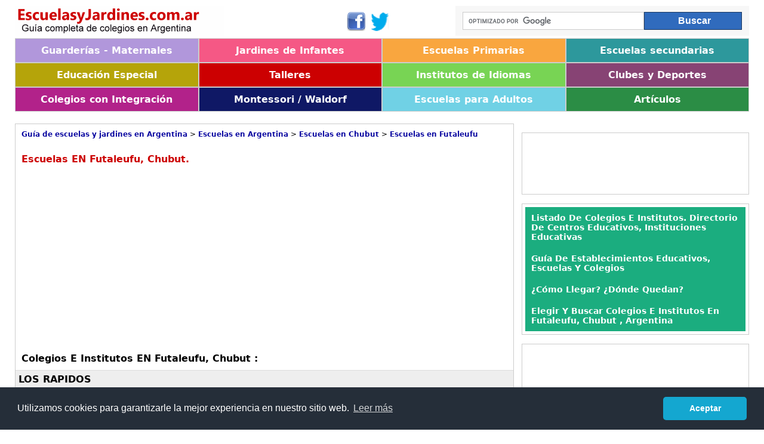

--- FILE ---
content_type: text/html; charset=utf-8
request_url: https://guia-chubut.escuelasyjardines.com.ar/guia-colegios-jardines-y-establecimientos-en-futaleufu-chubut.htm
body_size: 10505
content:


<!doctype html>
    <!--[if IE 6]>
	    <link rel="stylesheet" href="Styles/ie.css">
    <![endif]-->
    <!--[if IE 7]>
	    <link rel="stylesheet" href="Styles/ie-7.css">
    <![endif]-->
    <!--[if IE 8]>
	    <link rel="stylesheet" href="Styles/ie.css">
    <![endif]-->
<html lang="es">
<head id="Head1"><meta http-equiv="X-UA-Compatible" content="IE=edge,chrome=1" /><meta name="viewport" content="width=device-width" />
	
	<!-- css -->
	<link rel="stylesheet" href="Styles/main.css" /><link rel="stylesheet" href="Styles/responsive.css" media="screen and (max-width: 900px)" /><link rel="stylesheet" href="fonts.css" />


    <!-- metas grales -->
    <meta name="author" content="escuelasyjardines.com.ar" /><meta name="copyright" content="Copyright (c) 2012 - 2019 escuelasyjardines.com.ar" /><meta content="text/html; charset=iso-8859-1" http-equiv="Content-Type" /><meta name="robots" content="all" /><meta http-equiv="Cache-Control" content="no-cache" /><link rel="shortcut icon" href="favicon.ico" type="image/x-icon" /><link rel="icon" href="favicon.ico" type="image/x-icon" />
  
    <base href="https://guia-chubut.escuelasyjardines.com.ar/" />

    <!-- metas generales de faccebook -->
    <meta property="og:site_name" content="escuelasyjardines.com.ar" /><meta property="fb:admins" content="401631753212448" />

<meta name="description" content="Escuelas en Futaleufu, Chubut. " />
<meta name="keywords" content="Escuelas, colegios, jardines de infantes, guarderias, guía completa, escuelas primarias, escuelas, secundarias, nivel inicial, educación especial, colegios de integración, institutos, centros educativos, instituciones educativas, establecimientos educativos" />
<!-- metas de facebook -->
<meta property="og:title" content="Escuelas EN Futaleufu, Chubut. " />
<meta property="og:description" content="Escuelas en Futaleufu, Chubut. " />
<meta property="og:type" content="article" />
<meta property="og:url" content='https://guia-chubut.escuelasyjardines.com.ar/guia-colegios-jardines-y-establecimientos-en-futaleufu-chubut.htm' />



    <!-- ANALYTICS -->

        <script type="text/javascript">

            var _gaq = _gaq || [];
            _gaq.push(['_setAccount', 'UA-33291543-1']);
            _gaq.push(['_setDomainName', 'escuelasyjardines.com.ar']);
            _gaq.push(['_trackPageview']);

            (function () {
                var ga = document.createElement('script'); ga.type = 'text/javascript'; ga.async = true;
                ga.src = ('https:' == document.location.protocol ? 'https://' : 'https://') + 'stats.g.doubleclick.net/dc.js';
                var s = document.getElementsByTagName('script')[0]; s.parentNode.insertBefore(ga, s);
            })();

</script>
    <!-- /ANALYTICS -->

    <!-- BING -->
       <meta name="msvalidate.01" content="1200CDA2E423BE07594D602920EF3E6C" />
    <!-- /BING -->

   
    <script type="text/javascript" src="js/jquery-1.11.0.min.js"></script>
	<script type="text/javascript" src="js/script.js"></script>
   

       <!-- codigo a nivel de pagina (nuevo: 07/09/2016) --> 
    <script async src="//pagead2.googlesyndication.com/pagead/js/adsbygoogle.js"></script>
<script>
    (adsbygoogle = window.adsbygoogle || []).push({
        google_ad_client: "ca-pub-4675286130927237",
        enable_page_level_ads: true
    });
</script>

    <!-- fin de codigo a nivel de pagina -->

    <!--  codigo anuncios automáticos 06-03-18 -->
<script async src="//pagead2.googlesyndication.com/pagead/js/adsbygoogle.js"></script>
<script>
    (adsbygoogle = window.adsbygoogle || []).push({
        google_ad_client: "ca-pub-4675286130927237",
        enable_page_level_ads: true
    });
</script>
    <!--  fin codigo anuncios automáticos 06-03-18 -->

    <!-- pcookieconsent.insites.com  -->

    
    <link rel="stylesheet" type="text/css" href="//cdnjs.cloudflare.com/ajax/libs/cookieconsent2/3.1.0/cookieconsent.min.css" />
<script src="//cdnjs.cloudflare.com/ajax/libs/cookieconsent2/3.1.0/cookieconsent.min.js"></script>
<script>
    window.addEventListener("load", function () {
        window.cookieconsent.initialise({
            "palette": {
                "popup": {
                    "background": "#252e39"
                },
                "button": {
                    "background": "#14a7d0"
                }
            },
            "theme": "classic",
            "content": {
                "message": "Utilizamos cookies para garantizarle la mejor experiencia en nuestro sitio web.",
                "dismiss": "Aceptar",
                "link": "Leer más",
                "href": "https://escuelasyjardines.com.ar/politicasdecookies.aspx"
            }
        })
    });
</script>



<title>
	Escuelas EN Futaleufu, Chubut. 
</title></head>
<body>

<!-- comentarios facebook -->
<div id="fb-root"></div>
<script>    (function (d, s, id) {
        var js, fjs = d.getElementsByTagName(s)[0];
        if (d.getElementById(id)) return;
        js = d.createElement(s); js.id = id;
        js.src = "//connect.facebook.net/es_LA/sdk.js#xfbml=1&version=v2.3&appId=323114774449901";
        fjs.parentNode.insertBefore(js, fjs);
    } (document, 'script', 'facebook-jssdk'));</script>
<!-- #comentarios facebook-->

    <form method="post" action="./guia-colegios-jardines-y-establecimientos-en-futaleufu-chubut.htm?IdCategoria=colegios-jardines-y-establecimientos&amp;IdUbicacion=futaleufu-chubut&amp;" id="Form1">
<div class="aspNetHidden">
<input type="hidden" name="__VIEWSTATE" id="__VIEWSTATE" value="/wEPDwUKLTE1NDczMjM2MA9kFgJmD2QWAgIDD2QWAmYPZBYEAgEPZBYCZg8WAh4EVGV4dAURRnV0YWxldWZ1LCBDaHVidXRkAgQPZBYCZg8WAh8ABRFGdXRhbGV1ZnUsIENodWJ1dGRkXHq/KZt1R1vc4yK/SM4X4GTSoqN3CQ+yZio3qIVQcXQ=" />
</div>

<div class="aspNetHidden">

	<input type="hidden" name="__VIEWSTATEGENERATOR" id="__VIEWSTATEGENERATOR" value="E1017870" />
	<input type="hidden" name="__EVENTVALIDATION" id="__EVENTVALIDATION" value="/wEdAAICGpuk/OVBPfO8HpoKcaWh42BQhAYuqlpV4B5ZCgpqKqwtr9KA2BQVQgF662AMWFOfe2hMwHdX7xoa+Rs4nmnu" />
</div>
    	<!-- header -->
	<div class="header"><div class="section-inner">
		<div class="logo">
			<span class="imagen-logo-grande"><a title="Elegir colegios en Argentina" href="https://escuelasyjardines.com.ar"><img src="imagenes/logo-escuelasyjardines-1.gif" alt="Escuelas y jardines - guía completa de colegios de Argentina"></a></span>
			<span class="imagen-logo-chica"><a title="Elegir colegios en Argentina" href="https://escuelasyjardines.com.ar"><img src="imagenes/logo-escuelasyjardines-1-chico.gif" alt="Escuelas y jardines - guía completa de colegios de Argentina"></a></span>
		</div>
        <div class="redes-sociales">
			
	        <span class="facebook icon"><a title="Síguenos en Facebook" target="_blank" href="https://www.facebook.com/pages/Escuelas-y-Jardinescomar/401631753212448"></a></span>
	        
	        <span class="twitter icon"><a title="Síguenos en Twitter" target="_blank" href="https://twitter.com/guiaescuelas"></a></span>
	        
		</div>
		<div class="buscador">
         
				         <iframe class="buscadorgoogle" id="IFGoogleSearch"  src= "GoogleSearch.htm" frameborder="0" scrolling="no" >
                         </iframe>
                    
        </div>
		
	</div></div><!--/header-->
	
	<span class="menu-trigger"><span class="icon-list"></span></span>

	<!-- nav -->
	<div class="nav">
		<div class="section-inner">
		<ul class="clearfix">
			<li class="lista1"><a href="https://escuelasyjardines.com.ar/guia-jardines-maternales.htm" title="Listado completo de jardines maternales en Argentina">Guarderías - Maternales</a>     
            </li>
			<li class="lista2"><a href="https://escuelasyjardines.com.ar/guia-jardines-de-infantes.htm" title="Listado completo de jardines de infantes en Argentina">Jardines de Infantes</a>
                
            </li>
			<li class="lista3"><a href="https://escuelasyjardines.com.ar/guia-escuelas-primarias.htm" title="Listado completo de colegios primarios en Argentina">Escuelas Primarias</a>
                
            </li>
			<li class="lista4"><a href="https://escuelasyjardines.com.ar/guia-escuelas-secundarias.htm" title="Listado completo de colegios secundarios en Argentina">Escuelas secundarias</a>
				
            </li>
			<li class="lista5"><a href="https://escuelasyjardines.com.ar/guia-educacion-especial.htm" title="Listado completo de colegios especiales en Argentina">Educación Especial</a>
            </li>
			<li class="lista6"><a href="https://escuelasyjardines.com.ar/guia-talleres-y-cursos.htm" title="Listado completo de cursos y talleres para chicos en Argentina">Talleres</a>
            </li>
			<li class="lista7"><a href="https://escuelasyjardines.com.ar/guia-idiomas.htm" title="Listado completo de institutos de idiomas en Argentina">Institutos de Idiomas</a>
            </li>
			<li class="lista8"><a href="https://escuelasyjardines.com.ar/guia-clubes.htm" title="Listado completo de clubes y deportes para chicos en Argentina">Clubes y Deportes</a>
            
            <ul>
					<li><a href="https://escuelasyjardines.com.ar/guia-colonias-de-vacaciones.htm" title="Listado completo de colonias de verano y de invierno en Argentina">Colonias de Vacaciones</a></li>
					
				</ul>
            </li>
			<li class="lista9"><a href="https://escuelasyjardines.com.ar/guia-colegios-de-integracion.htm" title="Listado completo de colegios con integración en Argentina">Colegios con Integración</a>
                 
            </li>
			<li class="lista10"><a href="https://escuelasyjardines.com.ar/guia-escuelas-montessori.htm" title="Listado completo de colegios Montessori y Waldorf en Argentina">Montessori / Waldorf</a>
                <ul>
					<li><a href="https://escuelasyjardines.com.ar/guia-escuelas-montessori.htm" title="Listado de colegios Montessori en Argentina">Escuelas Montessori</a></li>
					<li><a href="https://escuelasyjardines.com.ar/guia-escuelas-waldorf.htm" title="Listado de colegios Waldorf en Argentina">Escuelas Waldorf</a></li>	
				</ul> 
            </li>
			<li class="lista11"><a href="https://escuelasyjardines.com.ar/guia-colegios-escuelas-y-establecimientos-adultos.htm" title="Listado completo de colegios para adultos en Argentina">Escuelas para Adultos</a>
                
            </li>
			<li class="lista12"><a href="ArticulosListado.aspx">Artículos</a>
            <ul>
                <li><a href="contacto.aspx">Contáctanos</a></li>
            </ul>
            </li>
		</ul>
		</div><!--/section inner-->
	</div><!--/nav-->
	

    

    <!-- body-content -->
	<div class="body-content"><div class="section-inner">

		<!-- two-columns -->
		<div class="two-columns clearfix">
			
			<!-- main -->
			<div class="main indice mobile-collapse">
            <!--
                           <div class="bannersuperior">
                
<script async src="//pagead2.googlesyndication.com/pagead/js/adsbygoogle.js"></script>
<!-- escuelas-arg-adaptable-sup -->

<!--
<ins class="adsbygoogle"
     style="display:block"
     data-ad-client="ca-pub-4675286130927237"
     data-ad-slot="8301390423"
     data-ad-format="auto"></ins>
<script>
    (adsbygoogle = window.adsbygoogle || []).push({});
</script> 
                </div>
-->
				<div class="breadcrumbindex">
					

<div class="breadcrumb" itemscope itemtype="https://data-vocabulary.org/Breadcrumb">
					
	<a title="Buscar escuelas, colegios y jardines de infantes en Argentina: guía completa" href="Default.aspx" itemprop="url"><span itemprop="title">Guía de escuelas y jardines en Argentina</span></a>	    
</div>
<div class="breadcrumb" itemscope itemtype="https://data-vocabulary.org/Breadcrumb"> &nbsp;>&nbsp;<a title="Buscar Escuelas en Argentina: Guía completa" href="https://escuelasyjardines.com.ar/guia-colegios-jardines-y-establecimientos.htm" itemprop="url"><span itemprop="title">Escuelas en Argentina</span></a></div><div class="breadcrumb" itemscope itemtype="https://data-vocabulary.org/Breadcrumb"> &nbsp;>&nbsp;<a title="Buscar Escuelas en Chubut" href="https://guia-chubut.escuelasyjardines.com.ar/guia-colegios-jardines-y-establecimientos-en-chubut.htm" itemprop="url"><span itemprop="title">Escuelas en Chubut</span></a></div><div class="breadcrumb" itemscope itemtype="https://data-vocabulary.org/Breadcrumb"> &nbsp;>&nbsp;<a title="Buscar Escuelas en Futaleufu" href="https://guia-chubut.escuelasyjardines.com.ar/guia-colegios-jardines-y-establecimientos-en-futaleufu-chubut.htm" itemprop="url"><span itemprop="title">Escuelas en Futaleufu</span></a></div>


				</div> 
				<h1>Escuelas EN Futaleufu, Chubut. </h1> 

				<div class="ads">	
<script async src="https://pagead2.googlesyndication.com/pagead/js/adsbygoogle.js"></script>
<!-- eyj-listado-escuelas-argentinas -->
<ins class="adsbygoogle"
     style="display:block"
     data-ad-client="ca-pub-4675286130927237"
     data-ad-slot="7042234196"
     data-ad-format="auto"
     data-full-width-responsive="true"></ins>
<script>
    (adsbygoogle = window.adsbygoogle || []).push({});
</script>
				</div>
                <h2 class="titulo-alternativo">Colegios e Institutos EN Futaleufu, Chubut

:</h2>
                

<script type="text/javascript">
    var map;
    var latMap = -34.596272;
    var lngMap = -58.38884;
    var centerText = undefined;

    function loadok() {
        var myOptions = {
            zoom: 15,
            center: new google.maps.LatLng(latMap, lngMap),
            mapTypeId: google.maps.MapTypeId.ROADMAP
        };
        map = new google.maps.Map(document.getElementById('mapa'),
        myOptions);

        loadmarkers();

        if (centerText != undefined) {
            var markercenter = new google.maps.Marker({
                position: new google.maps.LatLng(latMap, lngMap),
                map: map,
                icon: 'https://chart.apis.google.com/chart?chst=d_map_pin_letter_withshadow&chld=|FF4400',
                title: centerText
            });
            google.maps.event.addListener(markercenter, 'click', function (event) { var infoWindow = new google.maps.InfoWindow(); infoWindow.setContent(centerText); infoWindow.open(map, markercenter); });
        }
    }
    function loadMaps() {
        google.load("maps", "3", { other_params: "sensor=false&key=AIzaSyCiwQG85dEdevQl6LTSGgdmcBRY_5Snl0A", callback: "loadok" });
    }
    function initLoader() {
        var script = document.createElement("script");
        script.src = "https://www.google.com/jsapi?callback=loadMaps";
        script.type = "text/javascript";
        document.getElementsByTagName("head")[0].appendChild(script);
    }

    function jumptomarker(id) {
        map.setCenter(markers[id].getPosition());
        google.maps.event.trigger(markers[id], "click");
    }


</script>

<script type='text/javascript'>
var markers = new Array();
function loadmarkers() {
var myLatlng;
var bounds = new google.maps.LatLngBounds();
myLatlng = new google.maps.LatLng(-43.1325060348659, -71.5539057299604);
bounds.extend(myLatlng);
markers[0] = new google.maps.Marker({ position: myLatlng, map: map, icon: 'https://chart.apis.google.com/chart?chst=d_map_pin_letter_withshadow&chld=1|AAFFAA', title: ' LOS RAPIDOS '});
google.maps.event.addListener(markers[0], 'click', function (event) { var infoWindow = new google.maps.InfoWindow(); infoWindow.setContent('<a target="_blank" href="https://guia-chubut.escuelasyjardines.com.ar/-LOS-RAPIDOS--los-rapidos-futaleufu-chubut-i46986.htm"> LOS RAPIDOS </a><br>(LOS RAPIDOS - CHUBUT)'); infoWindow.open(map, markers[0]); });
myLatlng = new google.maps.LatLng(-42.9205293283413, -71.3200559513431);
bounds.extend(myLatlng);
markers[1] = new google.maps.Marker({ position: myLatlng, map: map, icon: 'https://chart.apis.google.com/chart?chst=d_map_pin_letter_withshadow&chld=2|AAFFAA', title: 'ALEJANDRO ABEL CONESA'});
google.maps.event.addListener(markers[1], 'click', function (event) { var infoWindow = new google.maps.InfoWindow(); infoWindow.setContent('<a target="_blank" href="https://guia-chubut.escuelasyjardines.com.ar/ALEJANDRO-ABEL-CONESA-esquel-futaleufu-chubut-i46933.htm">ALEJANDRO ABEL CONESA</a><br>ALMAFUERTE 621'); infoWindow.open(map, markers[1]); });
myLatlng = new google.maps.LatLng(-42.9160023660111, -71.3362894443175);
bounds.extend(myLatlng);
markers[2] = new google.maps.Marker({ position: myLatlng, map: map, icon: 'https://chart.apis.google.com/chart?chst=d_map_pin_letter_withshadow&chld=3|AAFFAA', title: 'ANEXO ESCUELA DE NIVEL INICIAL Nº 436'});
google.maps.event.addListener(markers[2], 'click', function (event) { var infoWindow = new google.maps.InfoWindow(); infoWindow.setContent('<a target="_blank" href="https://guia-chubut.escuelasyjardines.com.ar/ANEXO-ESCUELA-DE-NIVEL-INICIAL-N-436-esquel-futaleufu-chubut-i46934.htm">ANEXO ESCUELA DE NIVEL INICIAL Nº 436</a><br>DON BOSCO 170'); infoWindow.open(map, markers[2]); });
myLatlng = new google.maps.LatLng(-42.9122374086359, -71.3228274443339);
bounds.extend(myLatlng);
markers[3] = new google.maps.Marker({ position: myLatlng, map: map, icon: 'https://chart.apis.google.com/chart?chst=d_map_pin_letter_withshadow&chld=4|AAFFAA', title: 'ANEXO ESCUELA DE NIVEL INICIAL Nº 436'});
google.maps.event.addListener(markers[3], 'click', function (event) { var infoWindow = new google.maps.InfoWindow(); infoWindow.setContent('<a target="_blank" href="https://guia-chubut.escuelasyjardines.com.ar/ANEXO-ESCUELA-DE-NIVEL-INICIAL-N-436-esquel-futaleufu-chubut-i46935.htm">ANEXO ESCUELA DE NIVEL INICIAL Nº 436</a><br>ALVEAR Y 25 DE MAYO'); infoWindow.open(map, markers[3]); });
myLatlng = new google.maps.LatLng(-43.4839531948866, -71.594184789966);
bounds.extend(myLatlng);
markers[4] = new google.maps.Marker({ position: myLatlng, map: map, icon: 'https://chart.apis.google.com/chart?chst=d_map_pin_letter_withshadow&chld=5|AAFFAA', title: 'ANTONIO ÑANCULEF'});
google.maps.event.addListener(markers[4], 'click', function (event) { var infoWindow = new google.maps.InfoWindow(); infoWindow.setContent('<a target="_blank" href="https://guia-chubut.escuelasyjardines.com.ar/ANTONIO-NANCULEF-cerro-centinela-futaleufu-chubut-i46924.htm">ANTONIO ÑANCULEF</a><br>(CERRO CENTINELA - CHUBUT)'); infoWindow.open(map, markers[4]); });
myLatlng = new google.maps.LatLng(-42.9161963153058, -71.3280614601583);
bounds.extend(myLatlng);
markers[5] = new google.maps.Marker({ position: myLatlng, map: map, icon: 'https://chart.apis.google.com/chart?chst=d_map_pin_letter_withshadow&chld=6|AAFFAA', title: 'CENTRO DE FORMACION PROFESIONAL Nº 655'});
google.maps.event.addListener(markers[5], 'click', function (event) { var infoWindow = new google.maps.InfoWindow(); infoWindow.setContent('<a target="_blank" href="https://guia-chubut.escuelasyjardines.com.ar/CENTRO-DE-FORMACION-PROFESIONAL-N-655-esquel-futaleufu-chubut-i46936.htm">CENTRO DE FORMACION PROFESIONAL Nº 655</a><br>AVDA. ALVEAR 564'); infoWindow.open(map, markers[5]); });
myLatlng = new google.maps.LatLng(-43.5384551407696, -71.4700222564116);
bounds.extend(myLatlng);
markers[6] = new google.maps.Marker({ position: myLatlng, map: map, icon: 'https://chart.apis.google.com/chart?chst=d_map_pin_letter_withshadow&chld=7|AAFFAA', title: 'COLEGIO PROVINCIAL Nº 779'});
google.maps.event.addListener(markers[6], 'click', function (event) { var infoWindow = new google.maps.InfoWindow(); infoWindow.setContent('<a target="_blank" href="https://guia-chubut.escuelasyjardines.com.ar/COLEGIO-PROVINCIAL-N-779-corcovado-futaleufu-chubut-i46927.htm">COLEGIO PROVINCIAL Nº 779</a><br>RUTA N° 17'); infoWindow.open(map, markers[6]); });
myLatlng = new google.maps.LatLng(-42.9006524154971, -71.317751696332);
bounds.extend(myLatlng);
markers[7] = new google.maps.Marker({ position: myLatlng, map: map, icon: 'https://chart.apis.google.com/chart?chst=d_map_pin_letter_withshadow&chld=8|AAFFAA', title: 'CORONEL LUIS JORGE FONTANA'});
google.maps.event.addListener(markers[7], 'click', function (event) { var infoWindow = new google.maps.InfoWindow(); infoWindow.setContent('<a target="_blank" href="https://guia-chubut.escuelasyjardines.com.ar/CORONEL-LUIS-JORGE-FONTANA-esquel-futaleufu-chubut-i46937.htm">CORONEL LUIS JORGE FONTANA</a><br>AVDA. PTE. PERON 1251'); infoWindow.open(map, markers[7]); });
myLatlng = new google.maps.LatLng(-42.8972021248518, -71.615321939969);
bounds.extend(myLatlng);
markers[8] = new google.maps.Marker({ position: myLatlng, map: map, icon: 'https://chart.apis.google.com/chart?chst=d_map_pin_letter_withshadow&chld=9|AAFFAA', title: 'DELIA MEDICI DE CHAYEP'});
google.maps.event.addListener(markers[8], 'click', function (event) { var infoWindow = new google.maps.InfoWindow(); infoWindow.setContent('<a target="_blank" href="https://guia-chubut.escuelasyjardines.com.ar/DELIA-MEDICI-DE-CHAYEP-lago-futalaufquen-futaleufu-chubut-i46983.htm">DELIA MEDICI DE CHAYEP</a><br>PRIMEROS POBLADORES S/N'); infoWindow.open(map, markers[8]); });
myLatlng = new google.maps.LatLng(-42.9109723099976, -71.3243934636911);
bounds.extend(myLatlng);
markers[9] = new google.maps.Marker({ position: myLatlng, map: map, icon: 'https://chart.apis.google.com/chart?chst=d_map_pin_letter_withshadow&chld=10|AAFFAA', title: 'DR. JULIAN RIPA'});
google.maps.event.addListener(markers[9], 'click', function (event) { var infoWindow = new google.maps.InfoWindow(); infoWindow.setContent('<a target="_blank" href="https://guia-chubut.escuelasyjardines.com.ar/DR-JULIAN-RIPA-esquel-futaleufu-chubut-i46938.htm">DR. JULIAN RIPA</a><br>25 DE MAYO 959'); infoWindow.open(map, markers[9]); });
map.fitBounds(bounds);
}
latMap = -43.0528706639163; lngMap = -71.4182814176483;initLoader();
</script>






        <ul class="lista-indice">  
    
    

                   
         <li class="gris">
			<h3><a target='_blank' title='INFORMACIÓN DETALLADA DE   LOS RAPIDOS ' href='https://guia-chubut.escuelasyjardines.com.ar/-LOS-RAPIDOS--los-rapidos-futaleufu-chubut-i46986.htm'> LOS RAPIDOS </a></h3> 
	            <p>Colegio estatal
                 
                 
                 
                Escuela rural
                 
                 
                       <br />
                <b>Dirección:</b> (LOS RAPIDOS - CHUBUT), 
                Los Rapidos, chubut, Argentina. <b>Teléfono:</b> 02945-478301 
                
                                                                                                            
                </p> 
             
           <!-- <div class="rating"><a target='_blank' title='INFORMACIÓN DETALLADA DEL COLEGIO: ' href=''><img src="imagenes/ver-detalles3.gif" width="50" height="30" alt="ver detalles del colegio" align="center" /></a><span><a target='_blank' title='ver detalles y comentarios de: ' href='>ver detalles</a></span></div> -->
		</li> 
     
        <li class="blanca">
			<h3><a target="_blank" title="INFORMACIÓN DETALLADA DE ALEJANDRO ABEL CONESA" href="https://guia-chubut.escuelasyjardines.com.ar/ALEJANDRO-ABEL-CONESA-esquel-futaleufu-chubut-i46933.htm">ALEJANDRO ABEL CONESA</a></h3> 
			 <p>Escuela estatal
                  
                  
                
                 Colegio urbano
                
                 
                 <br />
                <b>Dirección:</b> ALMAFUERTE 621, 
                Esquel, chubut, Argentina. <b>Teléfono:</b> 02945-451140 
                
               
                </p> 
                <!--<div class="rating"><a target="_blank" title="ver informacion detallada de: " href=""><img src="imagenes/ver-detalles3.gif" width="50" height="30" alt="ver detalles del colegio" align="center" /></a><span><a target="_blank" title="ver detalles y comentarios de: " href="">ver detalles</a></span></div> -->
		</li> 
    
    

                   
         <li class="gris">
			<h3><a target='_blank' title='INFORMACIÓN DETALLADA DE  ANEXO ESCUELA DE NIVEL INICIAL Nº 436' href='https://guia-chubut.escuelasyjardines.com.ar/ANEXO-ESCUELA-DE-NIVEL-INICIAL-N-436-esquel-futaleufu-chubut-i46934.htm'>ANEXO ESCUELA DE NIVEL INICIAL Nº 436</a></h3> 
	            <p>Colegio estatal
                 
                 
                 
                Colegio urbano
                 
                 
                       <br />
                <b>Dirección:</b> DON BOSCO 170, 
                Esquel, chubut, Argentina. <b>Teléfono:</b> 02945-452786 
                
                                                                                                            
                </p> 
             
           <!-- <div class="rating"><a target='_blank' title='INFORMACIÓN DETALLADA DEL COLEGIO: ' href=''><img src="imagenes/ver-detalles3.gif" width="50" height="30" alt="ver detalles del colegio" align="center" /></a><span><a target='_blank' title='ver detalles y comentarios de: ' href='>ver detalles</a></span></div> -->
		</li> 
     
        <li class="blanca">
			<h3><a target="_blank" title="INFORMACIÓN DETALLADA DE ANEXO ESCUELA DE NIVEL INICIAL Nº 436" href="https://guia-chubut.escuelasyjardines.com.ar/ANEXO-ESCUELA-DE-NIVEL-INICIAL-N-436-esquel-futaleufu-chubut-i46935.htm">ANEXO ESCUELA DE NIVEL INICIAL Nº 436</a></h3> 
			 <p>Escuela estatal
                  
                  
                
                 Colegio urbano
                
                 
                 <br />
                <b>Dirección:</b> ALVEAR Y 25 DE MAYO, 
                Esquel, chubut, Argentina. <b>Teléfono:</b> 02945-452788 
                
               
                </p> 
                <!--<div class="rating"><a target="_blank" title="ver informacion detallada de: " href=""><img src="imagenes/ver-detalles3.gif" width="50" height="30" alt="ver detalles del colegio" align="center" /></a><span><a target="_blank" title="ver detalles y comentarios de: " href="">ver detalles</a></span></div> -->
		</li> 
    
    
                     <!--ads in feed con imagen -->
                     
                     <li class="gris">   
                        <script async src="//pagead2.googlesyndication.com/pagead/js/adsbygoogle.js"></script>
<ins class="adsbygoogle"
     style="display:block"
     data-ad-format="fluid"
     data-ad-layout-key="-fg+6d+1f-gu+pm"
     data-ad-client="ca-pub-4675286130927237"
     data-ad-slot="7988094175"></ins>
<script>
    (adsbygoogle = window.adsbygoogle || []).push({});
</script>

                    </li> 
                   

                   
         <li class="gris">
			<h3><a target='_blank' title='INFORMACIÓN DETALLADA DE  ANTONIO ÑANCULEF' href='https://guia-chubut.escuelasyjardines.com.ar/ANTONIO-NANCULEF-cerro-centinela-futaleufu-chubut-i46924.htm'>ANTONIO ÑANCULEF</a></h3> 
	            <p>Colegio estatal
                 
                 
                 
                Escuela rural
                 
                 
                       <br />
                <b>Dirección:</b> (CERRO CENTINELA - CHUBUT), 
                Cerro Centinela, chubut, Argentina. <b>Teléfono:</b> 02945-494149 
                
                                                                                                            
                </p> 
             
           <!-- <div class="rating"><a target='_blank' title='INFORMACIÓN DETALLADA DEL COLEGIO: ' href=''><img src="imagenes/ver-detalles3.gif" width="50" height="30" alt="ver detalles del colegio" align="center" /></a><span><a target='_blank' title='ver detalles y comentarios de: ' href='>ver detalles</a></span></div> -->
		</li> 
     
        <li class="blanca">
			<h3><a target="_blank" title="INFORMACIÓN DETALLADA DE CENTRO DE FORMACION PROFESIONAL Nº 655" href="https://guia-chubut.escuelasyjardines.com.ar/CENTRO-DE-FORMACION-PROFESIONAL-N-655-esquel-futaleufu-chubut-i46936.htm">CENTRO DE FORMACION PROFESIONAL Nº 655</a></h3> 
			 <p>Escuela estatal
                  
                  
                
                 Colegio urbano
                
                 
                 <br />
                <b>Dirección:</b> AVDA. ALVEAR 564, 
                Esquel, chubut, Argentina. <b>Teléfono:</b> 02945-453449 
                
               
                </p> 
                <!--<div class="rating"><a target="_blank" title="ver informacion detallada de: " href=""><img src="imagenes/ver-detalles3.gif" width="50" height="30" alt="ver detalles del colegio" align="center" /></a><span><a target="_blank" title="ver detalles y comentarios de: " href="">ver detalles</a></span></div> -->
		</li> 
    
    

                   
         <li class="gris">
			<h3><a target='_blank' title='INFORMACIÓN DETALLADA DE  COLEGIO PROVINCIAL Nº 779' href='https://guia-chubut.escuelasyjardines.com.ar/COLEGIO-PROVINCIAL-N-779-corcovado-futaleufu-chubut-i46927.htm'>COLEGIO PROVINCIAL Nº 779</a></h3> 
	            <p>Colegio estatal
                 
                 
                 
                Escuela rural
                 
                 
                       <br />
                <b>Dirección:</b> RUTA N° 17, 
                Corcovado, chubut, Argentina. <b>Teléfono:</b> 02945-494058 
                
                                                                                                            
                </p> 
             
           <!-- <div class="rating"><a target='_blank' title='INFORMACIÓN DETALLADA DEL COLEGIO: ' href=''><img src="imagenes/ver-detalles3.gif" width="50" height="30" alt="ver detalles del colegio" align="center" /></a><span><a target='_blank' title='ver detalles y comentarios de: ' href='>ver detalles</a></span></div> -->
		</li> 
     
        <li class="blanca">
			<h3><a target="_blank" title="INFORMACIÓN DETALLADA DE CORONEL LUIS JORGE FONTANA" href="https://guia-chubut.escuelasyjardines.com.ar/CORONEL-LUIS-JORGE-FONTANA-esquel-futaleufu-chubut-i46937.htm">CORONEL LUIS JORGE FONTANA</a></h3> 
			 <p>Escuela estatal
                  
                  
                
                 Colegio urbano
                
                 
                 <br />
                <b>Dirección:</b> AVDA. PTE. PERON 1251, 
                Esquel, chubut, Argentina. <b>Teléfono:</b> 02945-450003 
                
               
                </p> 
                <!--<div class="rating"><a target="_blank" title="ver informacion detallada de: " href=""><img src="imagenes/ver-detalles3.gif" width="50" height="30" alt="ver detalles del colegio" align="center" /></a><span><a target="_blank" title="ver detalles y comentarios de: " href="">ver detalles</a></span></div> -->
		</li> 
    
    

                   
                     <!--ads in feed con imagen -->
                     
                     <li class="gris">   
            <script async src="//pagead2.googlesyndication.com/pagead/js/adsbygoogle.js"></script>
<ins class="adsbygoogle"
     style="display:block"
     data-ad-format="fluid"
     data-ad-layout-key="-hs-g+3j-18-9q"
     data-ad-client="ca-pub-4675286130927237"
     data-ad-slot="5299185802"></ins>
<script>
    (adsbygoogle = window.adsbygoogle || []).push({});
</script>

                    </li> 
                   
         <li class="gris">
			<h3><a target='_blank' title='INFORMACIÓN DETALLADA DE  DELIA MEDICI DE CHAYEP' href='https://guia-chubut.escuelasyjardines.com.ar/DELIA-MEDICI-DE-CHAYEP-lago-futalaufquen-futaleufu-chubut-i46983.htm'>DELIA MEDICI DE CHAYEP</a></h3> 
	            <p>Colegio estatal
                 
                 
                 
                Escuela rural
                 
                 
                       <br />
                <b>Dirección:</b> PRIMEROS POBLADORES S/N, 
                Lago Futalaufquen, chubut, Argentina. <b>Teléfono:</b> 02945-471042 
                
                                                                                                            
                </p> 
             
           <!-- <div class="rating"><a target='_blank' title='INFORMACIÓN DETALLADA DEL COLEGIO: ' href=''><img src="imagenes/ver-detalles3.gif" width="50" height="30" alt="ver detalles del colegio" align="center" /></a><span><a target='_blank' title='ver detalles y comentarios de: ' href='>ver detalles</a></span></div> -->
		</li> 
     
        <li class="blanca">
			<h3><a target="_blank" title="INFORMACIÓN DETALLADA DE DR. JULIAN RIPA" href="https://guia-chubut.escuelasyjardines.com.ar/DR-JULIAN-RIPA-esquel-futaleufu-chubut-i46938.htm">DR. JULIAN RIPA</a></h3> 
			 <p>Escuela estatal
                  
                  
                
                 Colegio urbano
                
                 
                 <br />
                <b>Dirección:</b> 25 DE MAYO 959, 
                Esquel, chubut, Argentina. <b>Teléfono:</b> 02945-451232 
                
               
                </p> 
                <!--<div class="rating"><a target="_blank" title="ver informacion detallada de: " href=""><img src="imagenes/ver-detalles3.gif" width="50" height="30" alt="ver detalles del colegio" align="center" /></a><span><a target="_blank" title="ver detalles y comentarios de: " href="">ver detalles</a></span></div> -->
		</li> 
    
        </ul>  
    

<input name="ctl00$MainContent$ListadoColegios1$TextBoxPagina" type="text" value="1" id="MainContent_ListadoColegios1_TextBoxPagina" style="visibility:hidden" />
       <div>
          
       </div>
<div class="paginator"> 
        <strong>1</strong>&nbsp;<a href='https://guia-chubut.escuelasyjardines.com.ar/guia-colegios-jardines-y-establecimientos-en-futaleufu-chubut-2.htm'>2</a>&nbsp;<a href='https://guia-chubut.escuelasyjardines.com.ar/guia-colegios-jardines-y-establecimientos-en-futaleufu-chubut-3.htm'>3</a>&nbsp;<a href='https://guia-chubut.escuelasyjardines.com.ar/guia-colegios-jardines-y-establecimientos-en-futaleufu-chubut-4.htm'>4</a>&nbsp;<a href='https://guia-chubut.escuelasyjardines.com.ar/guia-colegios-jardines-y-establecimientos-en-futaleufu-chubut-5.htm'>5</a>&nbsp;<a href='https://guia-chubut.escuelasyjardines.com.ar/guia-colegios-jardines-y-establecimientos-en-futaleufu-chubut-6.htm'>6</a>&nbsp;<a href='https://guia-chubut.escuelasyjardines.com.ar/guia-colegios-jardines-y-establecimientos-en-futaleufu-chubut-7.htm'>7</a>&nbsp;<a href='https://guia-chubut.escuelasyjardines.com.ar/guia-colegios-jardines-y-establecimientos-en-futaleufu-chubut-2.htm'>&gt;</a>&nbsp;
</div>  
 
                    

            <div class="ads">	
<script async src="//pagead2.googlesyndication.com/pagead/js/adsbygoogle.js"></script>
<!-- esc-arg-adap-defaulti -->
<ins class="adsbygoogle"
     style="display:block"
     data-ad-client="ca-pub-4675286130927237"
     data-ad-slot="7125708422"
     data-ad-format="auto"></ins>
<script>
    (adsbygoogle = window.adsbygoogle || []).push({});
</script>
				</div>

                <!-- info-box --><div class="info-box-portda">
					<h4 class="margencero">Información importante para usuarios y establecimientos educativos:</h4>
					<p class="margencero">Escuelasyjardines.com.ar realiza diariamente un gran trabajo de recopilación de datos para ofrecer a los usuarios información precisa acerca de los establecimientos educativos tanto privados como estatales de Argentina. En caso de encontrar algún error en la información provista o agregar datos relevantes de la Institucion, le pedimos que nos envíe un mail a info@escuelasyjardines.com.ar. Fuente: Ministerio de Educación de la República Argentina.</p>
				</div><!--/info-box-->		

				<div class="ad200-90 inferior">	
<script async src="//pagead2.googlesyndication.com/pagead/js/adsbygoogle.js"></script>
<!-- esc-arg-bloq200-90-defaulti- -->
<ins class="adsbygoogle"
     style="display:inline-block;width:200px;height:90px"
     data-ad-client="ca-pub-4675286130927237"
     data-ad-slot="1079174820"></ins>
<script>
    (adsbygoogle = window.adsbygoogle || []).push({});
</script>
	
				</div>

			</div><!--/main-->
			
			<!-- side -->
			<div class="side mobile-collapse">
				
             <!--   <a href="BuscarCerca.aspx">
					<img src="imagenes/buscar-escuelas-colegios-en-argentina.gif" alt="Buscar colegios, escuelas y jardines cerca de mi casa, hogar o trabajo en Argentina">
				</a>-->
						
				<!-- info-box -->
				<div class="info-box-a">

						<div class="ad200-90 200-90paddingleft">	

<script async src="//pagead2.googlesyndication.com/pagead/js/adsbygoogle.js"></script>
<!-- esc-arg-bloq200-90-defaulti- -->
<ins class="adsbygoogle"
     style="display:inline-block;width:200px;height:90px"
     data-ad-client="ca-pub-4675286130927237"
     data-ad-slot="1079174820"></ins>
<script>
    (adsbygoogle = window.adsbygoogle || []).push({});
</script>
						</div>
				</div><!--/info-box-->

				<!-- info-box -->
				<div class="info-box-a mapaindice">
                <h2>Listado de Colegios e Institutos. Directorio de Centros educativos, Instituciones educativas</h2>
				    <h2><b>Guía de Establecimientos educativos, escuelas y colegios</b></h2>
					
					
                    <h2>¿Cómo llegar? ¿Dónde quedan?</h2>
					
                   <h2><b>Elegir y buscar Colegios e Institutos en Futaleufu, Chubut

, Argentina</b></h2> 
				</div><!--/info-box-->


				<!-- info-box -->
				<div class="info-box-a">

						<div class="ad200-90" style="min-width: 125px;">	

<script async src="//pagead2.googlesyndication.com/pagead/js/adsbygoogle.js"></script>
<!-- esc-arg-bloq200-90-defaulti- -->
<ins class="adsbygoogle"
     style="display:inline-block;width:200px;height:90px"
     data-ad-client="ca-pub-4675286130927237"
     data-ad-slot="1079174820"></ins>
<script>
    (adsbygoogle = window.adsbygoogle || []).push({});
</script>
			
						</div>
				</div><!--/info-box-->



               


				 		

							
			</div><!--/side-->
			
		</div><!--/two-columns-->
	</div></div><!--/body-content-->
       
    <!-- footer -->
	<div class="footer"><div class="section-inner">
		<div class="columnfooter1 mobile-collapse">
			<h3>Guia de colegios y escuelas en Argentina</h3>
				<ul>
					<li><a href="https://escuelasyjardines.com.ar/guia-jardines-maternales.htm" title="Guía de jardines maternales en Argentina">Jardines Maternales</a></li>
					<li><a href="https://escuelasyjardines.com.ar/guia-jardines-de-infantes.htm" title="Guía de jardines de infantes en Argentina">Jardines de Infantes / Nivel Inicial</a></li>
					<li><a href="https://escuelasyjardines.com.ar/guia-escuelas-primarias.htm" title="Guía de escuelas primarias en Argentina">Nivel Primario</a></li>
                    <li><a href="https://escuelasyjardines.com.ar/guia-escuelas-secundarias.htm" title="Guía de escuelas secundarias en Argentina">Nivel Secundario</a></li>
                    <li><a href="https://escuelasyjardines.com.ar/guia-educacion-especial.htm" title="Guía de colegios con educación especial en Argentina">Educación Especial</a></li>
                    <li><a href="https://escuelasyjardines.com.ar/guia-colegios-de-integracion.htm" title="Guía colegios con integración en Argentina">Escuelas de Integración</a></li>
                    <li><a href="https://escuelasyjardines.com.ar/guia-escuelas-montessori.htm" title="Guía de colegios Montessori en Argentina">Escuelas Montessori</a></li>
                    <li><a href="https://escuelasyjardines.com.ar/guia-escuelas-waldorf.htm" title="Guía de colegios Waldorf en Argentina">Escuelas Waldorf</a></li>
				</ul>
            <h3>Clubes y deportes para chicos</h3>
				<ul>
					<li><a href="https://escuelasyjardines.com.ar/guia-clubes.htm" title="Guía de clubes y deportes para chicos en Argentina">Clubes, deportes y otras actividades</a></li>
						</ul>
			<h3>Colonias de Vacaciones</h3>
				<ul>
					<li><a href="https://escuelasyjardines.com.ar/guia-colonias-de-vacaciones.htm" title="Guía de colonias de vacaciones en Argentina">Colonias de Verano / Invierno</a></li>
				</ul>
			
		</div>
		<div class="columnfooter2 mobile-collapse">
			 <h3>Adultos</h3> 
				<ul>  
					<li><a href="https://escuelasyjardines.com.ar/guia-alfabetizacion-adultos.htm" title="Guía de escuelas y colegios para adultos en Argentina">Alfabetización para Adultos</a></li>  
					<li><a href="https://escuelasyjardines.com.ar/guia-escuelas-primarias-adultos.htm" title="Guía de colegios primarios para adultos en Argentina">Nivel Primario para Adultos</a></li>
                    <li><a href="https://escuelasyjardines.com.ar/guia-escuelas-secundarias-adultos.htm" title="Guía de colegios secundarios para adultos en Argentina">Nivel Primario para Adultos</a></li>
                    <li><a href="https://escuelasyjardines.com.ar/guia-escuelas-formacion-profesional-adultos.htm" title="Colegios con formación profesional para adultos en Argentina">Escuelas con Formación Profesional para Adultos</a></li>  						
				</ul>
             
		</div>
				<div class="columnfooter3 mobile-collapse">
				<ul>
					<li><a href="contacto.aspx"><img src="imagenes/email.png" alt="CONTACTO"></a></li>
					<li><a href="https://guia-chubut.escuelasyjardines.com.ar/SiteMap.aspx" title="Site Map">Mapa del sitio</a></li>			
				
					<li><span class="facebook icon"><a title="Síguenos en facebook" target="_blank" href="https://www.facebook.com/pages/Escuelas-y-Jardines-comar/401631753212448"></a></span>
	        			<span class="twitter icon"><a title="Síguenos en twitter" target="_blank" href="https://twitter.com/guiaescuelas"></a></span></li>
				</ul>
					<p class="subir"><a href="#top">Subir</a></p>					
				</div>
				<div class="finalfooter">
					<p><a href="https://escuelasyjardines.com.ar/">www.escuelasyjardines.com.ar</a> - © 2019 - <a title="Contacta con nosotros" href="contacto.aspx">Contacto</a></p>	
				</div>
				</div>
    </div><!--/footer-->
</form>
</body>
</html>

--- FILE ---
content_type: text/html
request_url: https://guia-chubut.escuelasyjardines.com.ar/GoogleSearch.htm
body_size: 737
content:
<!DOCTYPE html PUBLIC "-//W3C//DTD XHTML 1.0 Transitional//EN" "https://www.w3.org/TR/xhtml1/DTD/xhtml1-transitional.dtd">

<html xmlns="https://www.w3.org/1999/xhtml">
<head>
<title>Buscador de google en Escuelas y Jardines Argentina</title>
<meta http-equiv="content-type" content="text/html; charset=UTF-8" />

<meta name="description" content='Buscador de google en Escuelas y Jardines Argentina. Busca en nuestro sitio.' />
<meta name="keywords" content='buscar, escuelas, colegios, jardines, Argentina' />

    <!--[if IE 6]>
	    <link rel="stylesheet" href="css/ie.css">
    <![endif]-->
    <!--[if IE 7]>
	    <link rel="stylesheet" href="css/ie-7.css">
    <![endif]-->
    <!--[if lt IE 9]>
	    <link rel="stylesheet" href="css/ie.css">
    <![endif]-->

    <meta http-equiv="X-UA-Compatible" content="IE=edge,chrome=1">
    <meta name="viewport" content="width=device-width">
	
	<!-- css -->
	<link rel="stylesheet" href="styles/main.css">
	<link rel="stylesheet" href="styles/responsive.css" media="screen and (max-width: 900px)">
	<link rel="stylesheet" href="fonts.css">
</head>
   <body>
   
<form class="buscador1" action="https://www.google.com.ar" id="cse-search-box" target="_blank">
  <div class="goosearch">
    <input type="hidden" name="cx" value="partner-pub-4675286130927237:2076086842" />
    <input type="hidden" name="ie" value="UTF-8" />
    <input type="text" name="q" size="25" />
    <input type="submit" name="sa" value="Buscar" class="botones" />
  </div>
</form>
<script type="text/javascript" src="https://www.google.com.ar/coop/cse/brand?form=cse-search-box&amp;lang=es"></script>
    </body>
</html>

--- FILE ---
content_type: text/html; charset=utf-8
request_url: https://www.google.com/recaptcha/api2/aframe
body_size: 120
content:
<!DOCTYPE HTML><html><head><meta http-equiv="content-type" content="text/html; charset=UTF-8"></head><body><script nonce="WWOUZWjPMuHLtYy10xNMdg">/** Anti-fraud and anti-abuse applications only. See google.com/recaptcha */ try{var clients={'sodar':'https://pagead2.googlesyndication.com/pagead/sodar?'};window.addEventListener("message",function(a){try{if(a.source===window.parent){var b=JSON.parse(a.data);var c=clients[b['id']];if(c){var d=document.createElement('img');d.src=c+b['params']+'&rc='+(localStorage.getItem("rc::a")?sessionStorage.getItem("rc::b"):"");window.document.body.appendChild(d);sessionStorage.setItem("rc::e",parseInt(sessionStorage.getItem("rc::e")||0)+1);localStorage.setItem("rc::h",'1769033804724');}}}catch(b){}});window.parent.postMessage("_grecaptcha_ready", "*");}catch(b){}</script></body></html>

--- FILE ---
content_type: text/css
request_url: https://guia-chubut.escuelasyjardines.com.ar/Styles/main.css
body_size: 4714
content:
*{
	-webkit-box-sizing: border-box;
	-moz-box-sizing: border-box;
	-ms-box-sizing: border-box;
	box-sizing: border-box;
}

h1, h2, h3, h4, h5, h6, p {
	margin: 0;
	/*padding: 10px 5px;*/
	padding: 5px 0;
	
}

h3, h4, h5, h6{
	font-size: 16px;
	font-weight: bold;
	padding: 10px 0;
	margin:0;
}
.articulos h2{
	color: #406e9f;
}

p {
	margin: 0;
	font-size: 16px;
	line-height: 1.5em;
}
p.pcorto{
	display: none;

}
p.largo{
	font-size: 1.2em;
}

body {
	font-family: "Segoe UI", Frutiger, "Frutiger Linotype", "Dejavu Sans", "Helvetica Neue", Arial, sans-serif, Helvetica;
	padding: 0;
	margin: 0;
	
}

img {
	max-width: 100%;
	height: auto;
	margin: 0;
}

/* Section Inner */
div.section-inner {
	max-width: 1500px;
	padding: 0 25px;
	margin: 0 auto;
	/*min-width: 273px;*/
}

/* Header */
div.header {
	padding: 10px 0 0 0;
	margin: 0;
	display: inline-block;
	width: 100%;
	height: auto;
}
.header h1{
	color: #cc0001;
}


/* Navigation */
div.nav {
	background: #fff;
}

div.nav ul {
	margin: 0;
	padding: 0 auto;
}

/*  nuevo 10/10/14    */
div.nav li{
	position: relative;
}

div.nav ul ul{
	position: absolute;
	visibility:hidden;
	top:100%;
	width: 100%;
}

div.nav ul li:hover ul {
	visibility:visible;
	z-index:999;
	display: block;
	}

/* fin */

div.nav ul li{
	list-style: none;
	float: left;
	font-size: 100%;
	width: 25%;
	text-align: center;
}

div.nav ul li a{
	display: block;
	padding: 10px 5px;
	text-decoration: none;
	color: #fff;
	border: 1px solid #ccc;
	font-weight: bold;
	z-index:1;
}

div.nav ul li a:hover{
	background: #f7f7f7;
	color: #000;
}

div.nav ul li ul li{
	width: 100%;
	font-size: 100%;
	color: #000;
}
div.nav ul li ul li a{
	border: 1px solid #ccc;
}

.clearfix ul{
	padding: 0 auto;
}

/* agregado por mi para que no tenga padding left en menu grande */
.section-inner ul{
	padding: 0;
}

.lista1 a{
	background: #b197db;
}

.lista2 a{
	background: #f55885;
}

.lista3 a{
	background: #f9a63f;
}

.lista4 a{
	background: #2d989c;
}

.lista5 a{
	background: #b5a40a;
}

.lista6 a{
	background: #cc0001;
}

.lista7 a{
	background: #78d454;
}

.lista8 a{
	background: #874374;
}

.lista9 a{
	background: #b2228a;
}

.lista10 a{
	background: #0f1865;
}

.lista11 a{
	background: #70d1e5;
}

.lista12 a{
	background: #2b8d45;
}


/* publbicidad de header*/

div.publisuperior{
	display: inline-block;	
	padding: 0;
	margin: 10px 0 0 0;
	width: 100%;
	height: auto;
	text-align: left;
}


div.ads728-90{
	
	width: 728px;
	height: 90px;
	margin: 10px 0 0 0;
	padding: auto;
	display: inline-block;
	float: left;
}

div.ads320-100{
	display: none;

}

/* Body Content */
div.body-content {
	padding: 20px 0;
	/*background-color: #FFF;*/
}

/* Thirds */
div.thirds {
	/*padding-bottom: 50px;*/
	/*padding-bottom: 30px;*/
	/*margin-top: 10px;*/
	padding-bottom: 10px;
	margin-top: 0;
}

div.one-third {
	/*width: 30%;*/
	width: 23.5%;
	float: left;
	margin-right: 2%;
}

div.one-third-third{

	width: 23.5%;
	float: left;
	margin-right: 2%;
}

div.one-third-last {
	margin: 0;
}

div.thirds p, div.thirds h2{
	padding:0;
}

div.thirds h2 a:link,
div.thirds h2 a:visited,
div.thirds h2 a:active{
    text-decoration:none;
    color: #000;
    font-size:22px;
}
div.thirds h2 a:hover
{
    color:#454545;
}

div.thirds a:link img,
div.thirds a:visited img{
    border: 1px solid #ccc;
    border-top:none;
    }
    
div.thirds h3
{
    border: 1px solid #ccc;
    border-bottom: none;
    font-size:13px;
    }
        
div.thirds h3
{
    color:#fff;
}

/* Main Column */
div.main {
	width: 68%;
	float: left;
	margin-right: 1%;
	padding: 10px 10px;
	border: 1px solid #ccc;
	height: auto;
	margin-bottom: 10px;

}
div.clear{
	clear: both;
}
/* Side Column */
div.side {
	width: 31%;
	float: left;
}

div.side img{
	border: 1px solid #ccc;
	margin: 0;

}

/* Info Box */
div.info-box-a {
	background-color: transparent;
	padding: 5px;
	font-size: 1px;
	margin: 15px 0;
	border: 1px solid #ccc;
}

div.info-box-c
{
    background-color: transparent;
	padding: 0;
	font-size: 13px;
	margin: 0;
	border: none;
}

div.info-box-a ul{
	padding: 0;
	margin: 0;
}

div.info-box-a ul,
div.info-box-a ul li, 
div.info-box-a ul li a:link, 
div.info-box-a ul li a:visited{
	text-decoration: none;
	list-style: none;
	color: #000;
	line-height: 22px;
	font-size: 14px;
	/*text-transform:capitalize;*/
}

div.info-box-a ul li a:hover{

	color: #cc0001;
	text-decoration: underline;
}
div.info-box-a h2{
	font-size: 1.2em;
}

div.info-box-b {
	/*background-color: #efdb7f;*/
	background-color: transparent;
	padding: 5px;
	font-size: 13px;
	margin: 15px 0;
	border: 1px solid #ccc;
}

/* Footer */
div.footer {
	color: #fff;
	width: 100%;
	height: auto;
	background: #cc0001;
	height: auto;
	border-top: 1px solid #ccc;
}
div.finalfooter{
	clear: both;
	width: 100%;
	height: auto;
	text-align: right;
	padding: 10px 0;
}

p.pderecha{

	padding: 0 10px 0 0;
	font-weight: bold;
	margin: 0;
	display: inline;
	font-size: .8em;
}

div.footer ul{
	list-style: none;
	margin: 0;
	padding: 10px;
}

div.footer h3{

	color: #f2efa9;
	text-shadow: 1px 1px 0 #333;
}

div.footer li, div.footer li a:link, div.footer li a:visited {
	font-weight: bold;
	color: #fff;
	text-decoration: none;

}

div.footer li a:hover{
	text-decoration: underline;

}

div.columnfooter1{
	width: 30%;
	display: inline;
	float: left;
	text-align: left;

}
div.columnfooter2{
	width: 30%;
	display: inline;
	text-align: left;
	
	float: left;
	
	margin: 0 5%;
	


}

div.columnfooter3{
	width: 30%;
	display: inline;
	text-align: right;
	float: left;
}
div.columnfooter3 a:link, div.columnfooter3 a:visited{
	text-decoration: none;
	color: #fff;
	

}

div.columnfooter3 li, div.columnfooter3 li a:link, div.columnfooter3 li a:visited {
	margin: 10px 5px;
}

div.columnfooter1 h3, div.columnfooter2 h3, div.columnfooter3 h3{

	padding-left: 10px;
	padding-top: 10px;
}
div.columnfooter1 li, div.columnfooter2 li, div.columnfooter3 li{

	font-size: 93%;
	line-height: 1.5em;
}

.clearfix:before, .clearfix:after { 
	content: ""; 
	display: table; 
}
.clearfix:after { 
	clear: both; 
}
.clearfix { 
	*zoom: 1; 
}

.menu-trigger{
	display: none;
}






/*    para indice - Ann 13/09/2014   */

div.main{
	/*background: transparent;*/
	/*background: #f7f7f7;*/
}
div.main h2{
	padding: 10px 0;
	
	font-size:16px;
	/*text-shadow: 1px 1px 0 #ccc;*/
	

}
div.main h3
{
    
    font-size:20px;
    }
    
div.indice h3
{
    font-size:16px;
    padding:0;
    margin:0;
    
    }
    
div.main h3.titulo-alternativo{
	color: #020066;
	font-size: 1em;
	padding-left: 10px;
	font-weight: bold;
	text-transform: capitalize;
	margin-bottom: 10px;
	margin-top: 10px;

}

div.main h2.titulo-alternativo
{
    color: #000;
	/*font-size: .8em;*/
	
	font-weight: bold;
	text-transform: capitalize;
	text-shadow: none;
	

    
    }


div.main h2.alineadoizquierdo {
	padding-left: 20px;
	
}


ul.lista-indice{
	margin:0;
	padding: 0;

}

ul.lista-indice li{
	list-style-type: none;
	clear: both;


}
ul.lista-indice li h3 a{
	text-decoration: none;
	color: #000;
	text-transform: capitalize;
	font-size: 1em;

}
ul.lista-indice li h3 a:hover
{
    color:#cc0001;
    text-decoration:underline;
}
.gris{

	background: #eee;
	padding: 5px;
	margin: 0;
	border-top: 1px solid #ddd;
	border-bottom: 1px solid #ddd;
	
}
.blanca{
	background: #fff;
	padding: 5px;
	margin: 0;
	
}

li.gris p,
li.blanca p{
    text-transform: capitalize;
    font-size:14px;
   
}
div.ads{
	width: 336px;
    max-width: 95%;
	margin: 10px auto;
	margin-left: 10px;
	padding: 0;
	clear: both;
	height: 280px;
	height: auto;
	text-align: left;
	

}

div.adssinmargen{
	width: 100%;
	margin: 0 auto;
	padding: 0;
	clear: both;
	height: 280px;
	text-align: left;
}

ul.lista-indice div.ads{
	width: 100%;
	height: auto;
	margin: 10px 0;
	padding: 0;
	padding-left: 5px;
	
	text-align: left;
	

}

div.ad336-280{

	width: 336px;
	height: 280px;
	
	
	
	display: inline;
	float: left;
	padding-left: 5px;

}

div.ad200-90{
	width: 98%;
	
	height: 92px;
	
	padding: 0;
	

	
}

div.inferior
{
    padding-left:10px;
    }


.main h2{
	clear: both;

}

/* paginator para indice */

div.paginator{
	padding: 25px 0;
	text-align: left;
	clear: both;
	height: auto;
	margin: 0;
}

div.paginator p{

	margin: 10px 0;
	font-weight: bold;
}

.notificaciones .paginator,
#noticias .paginator,
#busqueda .paginator{
	margin: 20px 12px;
}

div.paginator a:link, 
div.paginator strong{
	color: #777;
	border: 1px solid #ccc;
	background: #fff;
	font-weight: bold;
	padding: 4px 8px;
	text-decoration: none;
}

div.paginator strong, 
div.paginator a:hover{
	text-decoration: none;
	border-color: #CCC;
	background: #EEE;
	color: #555;	
}

/* breadcrumb */

div.breadcrumb{
	width: auto;
	display:inline;
	float:left;
	height: auto;
	font-family: "Segoe UI", Frutiger, "Frutiger Linotype", "Dejavu Sans", "Helvetica Neue", Arial, sans-serif;
	font-size: 12px;
	
	padding: 0;
	margin: 0;
	margin-bottom:10px;


}
div.breadcrumbindex
{
    
    width: auto;
	display:inline;
	float:left;
	height: auto;
	font-family: "Segoe UI", Frutiger, "Frutiger Linotype", "Dejavu Sans", "Helvetica Neue", Arial, sans-serif;
	font-size: 12px;
	
	padding: 0;
	margin: 10px 0 10px 10px;
	
	
    
    }
.breadcrumb, .breadcrumb li {
	float: left;
}
.breadcrumb{
	
	list-style: none;
	
}
.breadcrumb ul{
	margin: 10px;
	padding-left: 0;
	list-style: none;
	overflow: hidden;

}
.breadcrumb li a, .breadcrumb li a:link, .breadcrumb li a:visited{
	text-decoration: none;
	color:#000;
	float:left;
}

.breadcrumb li a:hover
{
    color:#525558;
    text-decoration:underline;
  
}

div.breadarticles
{
    display:block;
    clear:both;
    margin:35px 0 10px 0;
    width:100%;
    
    }
    
    

div.breadcrumb a:link,
div.breadcrumb a:visited,
div.breadcrumbindex a:link,
div.breadcrumbindex a:visited
{
    text-decoration:none;
    color:#0b08a1;
    font-weight: bold;
    /*text-transform:capitalize;*/
    font-size:12px;
    }
    
 div.breadcrumb a:hover,
 div.breadcrumbindex a:hover
 {
     text-decoration:underline;
     }
 div.breadcrumb p,
 div.breadcrumbindex p
 {
     text-transform:capitalize;
     color:#0b08a1;
     font-weight: bold;
     font-size:14px;
     }
 

/*.breadcrumb ul a::after {
    content: ">";
    color:#000;
    margin: 0 5px;
    text-decoration:none;
    
}*/








/* Formularios  */

form{
	width: 100%;
	padding: 10px auto;
	margin: 0 auto;
	font-size: 16px;
}


div.principal form{
	width: 95%;
	
	padding: 0 10px;
	margin: 20px 0;
	
	font-size: 16px;
	
	
}
div.main form h2,
div.main form h3{
	margin: 10px 0;
	padding: 0;
}

label{
	font-size: 16px;
	font-weight:bold;
	
}
input, textarea {
	margin-bottom: 20px;
	width: 100%;
	/*padding: 0 10px 0 2px;*/
	padding: 0 0 0 2px;
	text-align: left;
	font-size: 16px;
	border: 1px solid #ccc;
	height: 30px;
	
}
select{
	margin-bottom: 20px;
	margin-top: 5px;
	width: 100%;
	padding: 0 10px 0 2px;

	text-align: left;
	font-size: 16px;
	border: 1px solid #ccc;
	height: 30px;

	
	

}


input[type=button],
input[type=submit]{
	background-color: #f7be0f;
	border: 1px solid #f3a418;
	color: #000;
	height: 30px;
	cursor: pointer;
	font-weight: bold;
	padding-left: 5px;
	text-align: center;


	background-color: #306bbd;
	border: 1px solid #183760  ;
	color: #fff;
	font-weight: bold;


}
input:focus, textarea:focus, select:focus  {
	border: 1px solid #1668C4;
}
input[type=button]:active{
	
	background: #24508b;
}


label.recordardir{
	width: auto;
	text-align: left;
	height: 30px;
	display: inline-block;
	margin: 10px auto;
	padding: 0;
	padding-right: 10px;
	float: left;
	line-height: 30px;
	font-size: 1em;

}
input.recordardir,
span.recordardir input{

	width: auto;
	text-align: left;
	height: 30px;
	display: inline-block;
	margin: 10px auto;
	padding: 0;
	float: left;
	line-height: 30px;
	font-size: 1em;
	
	


}


input#MainContent_Buscador1_cbRecordar
{
    width: auto;
	text-align: left;
	height: 30px;
	display: inline-block;
	margin: 10px auto;
	padding: 0;
	float: left;
	line-height: 30px;
	font-size: 1em;
    
    }




div.ad300-250{
	display: none;
}


/**  Header Ann 26/09/2014*/


div.logo{
	width: 45%;
	float: left;
	margin: 0;
	
	/*border-top: 1px solid #ccc;*/
	
	/*border-left: 1px solid #ccc;*/

	
	height: 50px;
}

span.imagen-logo-grande{
	display: block;
	margin: 0;
	padding: 0;
	height: 50px;
}
span.imagen-logo-chica{
	display: none;
		margin: 0;
	padding: 0;
	height: 50px;
}






div.redes-sociales{
	width: 15%;
	height: 50px;
	float: left;
	
	margin: 0;
	
	/*border-top: 1px solid #ccc;*/
	




	
}

div.buscador{
	width: 40%;
	height: 50px;
	float: left;
	margin: 0;
	padding: 10px 0 10px 0;
	/*border: 1px solid #ccc;*/

	background: #f7f7f7;

}
iframe.buscadorgoogle{
    width: 100%;
    height:30px;
    float: left;
	margin: 0;
	padding: 0;
}

form.buscador1
{
    width:95%;
    margin: 0 auto;
    }
form.buscador1 input[type=text]{
    width:65%;
    height:30px;
    display: inline;
    float: left;
    }
    
form.buscador1 input[type=submit]{
	width: 35%;
	height:30px;
	display: inline;
	
	text-align: center;
	margin: 0;
	background-color: #306bbd;
	border: 1px solid #183760  ;
	color: #fff;
	font-weight: bold;
    
    }
    
div.buscador input[type=text]{

	width: 65%;
	display: inline;
	float: left;
	margin: 0;
}

div.buscador input[type=submit]{
	
	width: 35%;
	display: inline;
	float: left;
	text-align: center;
	margin: 0;
	background-color: #306bbd;
	border: 1px solid #183760  ;
	color: #fff;
	font-weight: bold;
	
}

div.buscador input[type=submit]:active{
	
	background: #24508b;
}





div.logo a:link,
div.logo a:visited {
	display: block;
	padding: 0;
	text-decoration: none;
	color: #fff;
	/*border: 1px solid #bababa;*/
	font-weight: bold;
	font-size: 18px;
	color: #cc0001;

	
	
}

/**  fin Header Ann 26/09/2014*/

div span.icon{
	
	height: auto;
	float: left;
	margin: 10px auto;
	

}

span.icon a:link, 
span.icon a:visited {
	display: block;
	text-indent: -9999;
	text-decoration: none;
}

span.facebook a:link, 
span.facebook a:visited {
	
	
	background: url('../imagenes/sprites.png') no-repeat top left;
	background-position: 2px -43px; width: 33px; height: 32px;
	margin-right: 10px;


}
span.twitter a:link, 
span.twitter a:visited {
	background: url('../imagenes/sprites.png') no-repeat top left;
	background-position: -34px -43px; width: 29.5px; height: 32px;
	margin-right: 10px;
}

/* Articulos */

div.articulos{
	margin: 0;
	padding: 10px;
	background: red;
}

div.articulos img{
	margin-top: 15px;
}

div.articulo-principal{
	width: 100%;
	
	margin: 0 auto;
	padding: 0;
}

div.articulo-principal-imagen{
	/*width: 100%;
	max-width: 768px;
	margin: 10px auto;
	padding: 0;*/
	width: 50%;
	display: inline;
	float: left;
	margin: 5px 20px 5px 0;
	padding: 0;
}

div.articulo-principal h3{
	margin-bottom: 20px;

}

div.articulo-principal p{

	
	margin: 0;
	font-size: 17px;
	line-height: 1.5em;

}

.margencero{
	margin:0;
	padding: 0 0 10px 0;
	font-size:14px;
	
}

.upper
{
    /*text-transform: capitalize;*/
}

div.comentariosfacebook {

	width: 100%;
	height: auto;
	margin: 0;
	padding: 0;
	display: block;
	
	display: none;
}
div.comentariosfacebookgrande{
	width: 100%;
	height: auto;
	margin: 0;
	padding: 0;
	display: block;
	
	display: block;
}

div.mapa
{
    
	width: 100%;
	height: 550px;
	
	
	
}
div.mapaindice h2{
	background: #1bad7f;
	font-size: 14px;
	color: #fff;
	font-weight: bold;
	padding: 10px;
	text-transform:capitalize;
}

div.mapaindice h4{
	background: #1bad7f;
	font-size: 14px;
	color: #fff;
	font-weight: bold;
	padding: 10px;
	text-transform:capitalize;
}

div.mapaindice h5{
	background: #1bad7f;
	font-size: 14px;
	color: #fff;
	font-weight: bold;
	padding: 10px;
	text-transform:capitalize;
}

div.descripcion-escuela{
	margin: 0;
	padding: 0;
	width: 100%;
	height: auto;
	
	font-family: "Segoe UI", Frutiger, "Frutiger Linotype", "Dejavu Sans", "Helvetica Neue", Arial, sans-serif;
}

 
div.descripcion-escuela h2,
div.descripcion-escuela h3,
div.descripcion-escuela h4
{
	padding: 10px 0;
	font-size:16px;
	line-height: 22px;
}

div.descripcion-escuela h2
{
    margin-top: 30px;
    
    
    
    }
div.descripcion-escuela p
{
    padding: 10px 0;
	font-size:16px;
	
    
    }

div.buscarcercalupa{
	width: 20%;
	height: auto;
	display: inline;
	float: left;
	
}

div.buscarcercalupa img{
	width: 100%;
	height: auto;
	display: inline;
	float: left;

}
div.main div.buscarcercalupa h2{
	display: inline;
	float: left;
	background-color: green;
	font-size: .5em;
	color: red;
}






div.finalfooter p{
	display: inline;
    font-weight: bold;
	color: #000;
	font-size: .8em;
	text-align: right;

}
div.finalfooter p a:link, div.finalfooter p a:visited{
	text-decoration: none;
	font-weight: bold;
color: #F2EFA9;
}
div.finalfooter p a:hover{
	text-decoration: underline;
}

p.subir a:link, p.subir a:visited{
	color:#000;
	float: right;
	color: #fff;
	font-weight: bold;
	text-decoration: underline;
	font-size: 1.2em;
	/*margin-top: 25px;*/
	
	clear: both;

}
p.subir a:hover{
	color: #ddd52d;
	font-weight: bold;
	text-decoration: underline;


}
div.columnfooter3 span.icon{
	float: right;
	


}

div.publi-buscador{
	
	width:336px;
	max-width: 98%;
	
	padding: 0;
	height: 280px;
	max-height: 280px;
	margin: 19px auto; 
	margin-left: 10px;
	text-align:left;
}


div.publi-col-der{
	margin: 10px 0;
}
div.info-box-portda{
	width: 98%;
	
	padding: 5px;
	font-size: 13px;
	margin: 10px auto;
	border: 1px solid #ccc;
}


.fb_iframe_widget,
.fb_iframe_widget span,
.fb_iframe_widget span iframe[style] {
  min-width: 100% !important;
  width: 100% !important;
}

/**********  Facebook responsive   *********/

.fb_iframe_widget,
.fb_iframe_widget span,
.fb_iframe_widget span iframe[style] {
  min-width: 100% !important;
  width: 100% !important;
}

div.fb-like{
	margin: 20px 0;
}


.fb-like-box{
    min-width:280px;
    width: 100% !important;
}
.fb-like-box iframe[style]{
    min-width:280px;width: 100% !important;
}
.fb-like-box span{
    min-width:280px;
    width: 100% !important;
}
.fb-like-box iframe span[style]{
    min-width:280px;
    width: 100% !important;
}





div.youtube iframe{
	height:300px;
    max-height: 450px;
    
    
    width:100%;
    max-width:550px;
    
}

div.youtube h2{
	background: #cc0001;
	font-size: 1em;
	color: #fff;
	font-weight: bold;
	padding: 10px;
}
div.youtube p
{
	background: #cc0001;
	font-size: 1em;
	color: #fff;
	font-weight: bold;
	padding: 10px;
    }


div.mapa-del-colegio{
	width: 100%;
	margin: 20px auto;
	padding: 0;
	border: 1px solid #f7f7f7;
	height: auto;
	background: #f7f7f7;

}

p.mapa-parrafo{
	font-weight: bold;
	background: #28b1b7;
	border: 1px solid #e0e0e0;
	color: #fff;
	padding: 5px;

}


div.ads-articulos{
	margin: 10px 0;
	
	padding: 0;
	border: 1px solid #ccc;
	text-align: left;
}


span.bread-explorer{
	display: none;
}

/* buscar cerca  */

div.buscar-perto
{
    
    padding: 5px 5px;
    
    }
    
div.indice h3.lista-buscar-cerca
{
    font-weight:bold; 
    padding:15px 5px; 
    margin-left:5px;
    text-transform:capitalize;
    }

div.buscar-cerca p{

	padding: 0;
	margin: 20px 0;
}

div.buscar-cerca h2{
	padding: 0;
	margin: 20px 0;

}

div.one-third a:link,
div.one-third-third a:link{
    margin:0;
    padding:0;
    
}

div.main h1
{
    font-size: 16px;
    color: #cc0001;
    /*text-shadow: 1px 1px 0 #ccc;*/
    margin-top: 10px;
    /*margin-bottom:10px;*/
    padding-left:0;
    clear:both;
    display:block;
}

div.main h1.titulo-establecimiento
{
    text-transform:capitalize;
    margin-bottom:35px;
    }

div.articulo-principal h2,
div.articulo-principal h3,
div.articulo-principal h4,
div.articulo-principal h5,
div.articulo-principal h6
{
    font-size: 16px;
    margin: 5px 0;
    padding:5px 0;
    color:#000;
    
}

div.articulo-principal h2

{
    font-size:20px;
    text-shadow:none;
    }
    
    div.articulo-principal h3
    {
        font-size:16px;
        
        }

div.indice
{
   padding:0;
    
    }
    
p.padding10
{
    margin:20px;
    }
div.logo a:link
{
    width:100%;
    height:auto;
    
    
    }    

div.logo p
{
    font-size:1em;
    margin:0;
    padding:0;
    
    
    }
    div.logo h1
    {
        font-size: 2em;
        margin:0;
        padding:0;
        }
        
 div.one-third-third h3,
 div.one-third h3
 {
     padding-left:5px;
     }
     
div.indice h1,
div.indice h2
{
    padding-left:10px;}
    
div.failureNotification ul li{
    list-style-type:decimal;
    margin:0;
    
    color: #cc0001;
    font-weight:bold;
}
div.failureNotification ul
{
    padding: 0 0 0 30px;
    margin:10px auto;
    }
    
.failureNotification
    {
        color:#cc0001;
        font-weight:bold;
        font-size: 20px;
        }
div.failureNotification
{
    margin:10px auto;
    clear:both;
   
    
}
button
{
    color:red;
    }
    
form.contacto textarea,
textarea.textEntry
{   height: 300px;
	resize:vertical;
    width:100%;
    
    
    }    
    
a#MainContent_EnviarLink
{

	height: 30px;
	cursor: pointer;	
	text-align: center;
	background-color: #306bbd;
	border: 1px solid #183760  ;
	color: #fff;
	font-weight: bold;
	display:block;
	width:100%;
	text-decoration:none;
    
    }

a:active#MainContent_EnviarLink,
a:hover#MainContent_EnviarLink
{
    background: #24508b;
    }

div.bannersuperior
{
    
    width:100%; 
    max-width:728px;
    height:auto;
    max-height:336px;
    margin-left:0;
    padding-left:0;
    padding-bottom: 10px;
    
    
    
    }
    
    ul.listados8
{
    list-style-type:none;
    }

--- FILE ---
content_type: text/css
request_url: https://guia-chubut.escuelasyjardines.com.ar/Styles/responsive.css
body_size: 1238
content:

		div.comentariosfacebook {
	display: block;
}
	div.comentariosfacebookgrande {
	display: none;
}
div.one-third {
	width: 49%;
	padding-bottom: 30px;
}
div.one-third-second {
	margin: 0;
}
div.one-third-last {
	/*clear: both;*/
	/*float: none;*/
	/*width: auto;*/
	/*padding: 20px 0 0 0;*/
	width: 49%;
	float: left;
	margin: 0;
	
	padding-bottom: 0;
}

div.one-third-third{
	width: 49%;
	/*float: left;*/
	clear: both;

	

}
div.nav ul li {
	width: 25%;
	border-bottom: 1px solid #bababa;
}
.menu-trigger{
		display: block;
		color: #305782;
		background-color: #72dbcd;
		padding: 0;
		padding-right: 10px;
		text-align: right;
		font-size: 83%;
		cursor: pointer;
	}
	.icon-list{
		display: block;
		color: #000;
		background-color: #72dbcd;
		text-align: right;
		font-size: 3em;
		cursor: pointer;
	}

	div.nav{
		display: none;
	}

	div.nav-expanded{
		display: block;
	}

	div.section-inner{
		
		padding: 0 5px;
		margin: 0 auto;
	}

	div.clearfix ul{
		width: 100%;
	}

	div.nav ul li{
		/*float: none;*/
		width: 100%;
		text-align: left;
		border-bottom: none;
	}

	div.nav ul li a:link,
	div.nav ul li a:visited {
		border-right: 0;
	}

	div.nav ul li:last-child{
		border-bottom: 1px solid #ccc;
	}

@media screen and (max-width: 940px) {
	
	div.bannersuperior {
      width:336px; 
    max-width: 98%;
    height:280px; 
    max-height: 280px;
    
    
    
    }
	div.nav ul li {
		width: 50%;
		height: auto;
		font-size: 85%;
	}	
	/* header Ann */
	div.logo{
		width: 70%;
		float: left;
		margin: 0;
		/*padding: 10px 0 10px 0;*/
		background: white;
		height: 50px;
	}
	div.redes-sociales{
		width: 30%;
		height: 50px;
		float: left;
		margin: 0;
		padding: 0;
		/*border-right: 1px solid #ccc;*/
		background: #fff;
	}
	div span.icon{
		height: auto;
		float: right;
		margin: 10px auto;
	}
	div.buscador{
		width: 100%;
		clear: both;
		margin: 0;
		padding: 10px 0 10px 0;
		/*border-right: 1px solid #ccc;
		border-left: 1px solid #ccc;*/
		background: #f7f7f7;
		height: 50px;
	}
	p.subir a:link, 
	p.subir a:visited{
		display: block;
		padding-top: 25px;
		padding-right: 25px;
		padding-bottom: 20px;
	}
	div.finalfooter p{
	display: block;
	text-align: left;
	}
	div.info-box-a p{
	font-size: 12px;
    }
    div.info-box-a h4
    {
    font-size:12px;
    font-weight:bold;
        }
}

@media screen and (max-width: 728px) {

		div.bannersuperior
{
      width:336px; 
    max-width: 98%;
    height:280px; 
    max-height: 280px;
     
    
    }
	
	div.ads728-90{
		display: none;
	}
	div.ads320-100{
		display: block;
		width: 100%;
		height: 100px;
		clear: both;
		height: 100px;
		margin-bottom: 0;
		margin-top: 25px;
	}
		p.subir a:link, p.subir a:visited{
		display: block;
		padding-top: 25px;
		padding-right: 25px;
		padding-bottom: 20px;
	}
	
}
@media screen and (max-width: 620px) {
	
			div.bannersuperior
{
     width:336px; 
    max-width: 98%;
    height:280px; 
    max-height: 280px;
    
    
    
    }
	
	div.nav ul li {
		width: 50%;
	}
	div.section-inner{
		padding: 0 auto;
		margin: 0 auto;
	}

		p.subir a:link, p.subir a:visited{
		display: block;
		padding-top: 25px;
		padding-right: 25px;
		padding-bottom: 20px;
	}

}
@media screen and (max-width: 569px) {
	
				div.bannersuperior
{
    width:336px; 
    max-width: 98%;
    height:280px; 
    max-height: 280px;
    
    
    
    }
	
	div.nav ul li {
		width: 50%;
		font-size: 85%;
	}
	div.mobile-collapse {
		width: auto;
		float: none;
		margin-right: 0;
	}
	.hide-mobile {
		display: none;
	}
		/* agregado por mi: */
	div.section-inner{
		
		padding: 0 auto;
		margin: 0 auto;
	}
		p.plargo {
		display: none;
	}
	p.pcorto {
		display: block;
		font-size: 85%;
	}
	div.side img{
	
	/*margin-top: 15px;*/
	
	}
	div.one-third-last{
		padding-top: 30px;
	}
		div.columnfooter3, div.finalfooter{
		text-align: right;
	}
	div.columnfooter3 span.icon{
		float: right;
	}
	div.columnfooter3 li, div.columnfooter3 li a:link, div.columnfooter3 li a:visited {
	margin: 5px 5px;
	}

}
@media screen and (max-width: 480px) {
	
div.bannersuperior
{
    width:336px; 
    max-width: 98%;
    height:auto; 
    max-height: 280px;
    
   
    }
	
	.menu-trigger{
		display: block;
		color: #305782;
		background-color: #72dbcd;
		padding: 0;
		text-align: right;
		font-size: 83%;
		cursor: pointer;
	}
	.icon-list{
		display: block;
		color: #000;
		background-color: #72dbcd;
		text-align: right;
		font-size: 3em;
		cursor: pointer;
	}

	div.nav{
		display: none;
	}

	div.nav-expanded{
		display: block;
	}

	div.section-inner{
		
		padding: 0 5px;
		margin: 0 auto;
	}

	div.clearfix ul{
		width: 100%;
	}

	div.nav ul li{
		float: none;
		width: 100%;
		text-align: left;
		border-bottom: none;
	}

	div.nav ul li a:link,
	div.nav ul li a:visited {
		border-right: 0;
	}

	div.nav ul li:last-child{
		border-bottom: 1px solid #ccc;
	}

	.breadcrumb ul{
		width: 100%;
		margin: 0;
		padding: 10px;
	}


	div.ad336-280{
		width: 100%;
		height: 280px;
	
	}


	/* Header Ann*/

	div.header, div.header div.section-inner{
		width: 100%;
		clear: both;
		padding: 0;
		margin: 0;
		display: block;
	}	

	div.logo{
		width: 65%;
		float: left;
		margin: 0;
		/*padding: 10px 0 10px 4px;*/
		border-left: 1px solid #ccc;
		background: #fff;
	}

	div.redes-sociales{
		width: 35%;
		float: left;
		margin: 0;
		padding: 0;
		/*padding-top: 5px;*/
		/*border-right: 1px solid #ccc;*/
		background: #fff;		
	}

	div span.icon{
		height: auto;
		float: right;
		margin:14px 5px 0 0;
	}

	span.facebook a:link, 
	span.facebook a:visited {	
		background: url('../imagenes/sprites.png') no-repeat top left;
		background-position: -183px -25px; width: 30px; height: 22px;
		margin: 0;
	}

	span.twitter a:link, 
	span.twitter a:visited {
		background: url('../imagenes/sprites.png') no-repeat top left;
		background-position: -215px -25px; width: 30px; height: 22px;
		margin: 0;	
	}

	div.buscador{
		width: 100%;
		clear: both;
		margin: 0;
		padding: 10px 0 10px 0;
		background: #f7f7f7;
		height: 50px;
		/*border: 1px solid #ccc;*/
	}




	div.logo a:link, div.logo a:visited {
		display: block;
		padding: 0;
		text-decoration: none;
		color: #fff;
		/*border: 1px solid #bababa;*/
		font-weight: bold;
		font-size: 13px;
		color: #cc0001;
	}

	/*p.plargo {
		display: none;
	}

	p.pcorto {
	display: block;
	font-size: 70%;
	}*/
	span.imagen-logo-grande{
	display: none;
	}
	span.imagen-logo-chica{
		display: block;
		
		padding: 5px 0 0 5px;
	}
	p.subir a:link, p.subir a:visited{
		display: block;
		padding-top: 25px;
		padding-right: 25px;
		padding-bottom: 20px;
	}

		div.ads{
	
	margin: 10px auto;
	margin-left: 10px;
	padding: 0;
	clear: both;
	/*height: 280px;*/
	height:auto;
	text-align: left;
	 max-width: 95%;
    }
		
  

}

--- FILE ---
content_type: text/css
request_url: https://guia-chubut.escuelasyjardines.com.ar/styles/main.css
body_size: 4682
content:
*{
	-webkit-box-sizing: border-box;
	-moz-box-sizing: border-box;
	-ms-box-sizing: border-box;
	box-sizing: border-box;
}

h1, h2, h3, h4, h5, h6, p {
	margin: 0;
	/*padding: 10px 5px;*/
	padding: 5px 0;
	
}

h3, h4, h5, h6{
	font-size: 16px;
	font-weight: bold;
	padding: 10px 0;
	margin:0;
}
.articulos h2{
	color: #406e9f;
}

p {
	margin: 0;
	font-size: 16px;
	line-height: 1.5em;
}
p.pcorto{
	display: none;

}
p.largo{
	font-size: 1.2em;
}

body {
	font-family: "Segoe UI", Frutiger, "Frutiger Linotype", "Dejavu Sans", "Helvetica Neue", Arial, sans-serif, Helvetica;
	padding: 0;
	margin: 0;
	
}

img {
	max-width: 100%;
	height: auto;
	margin: 0;
}

/* Section Inner */
div.section-inner {
	max-width: 1500px;
	padding: 0 25px;
	margin: 0 auto;
	/*min-width: 273px;*/
}

/* Header */
div.header {
	padding: 10px 0 0 0;
	margin: 0;
	display: inline-block;
	width: 100%;
	height: auto;
}
.header h1{
	color: #cc0001;
}


/* Navigation */
div.nav {
	background: #fff;
}

div.nav ul {
	margin: 0;
	padding: 0 auto;
}

/*  nuevo 10/10/14    */
div.nav li{
	position: relative;
}

div.nav ul ul{
	position: absolute;
	visibility:hidden;
	top:100%;
	width: 100%;
}

div.nav ul li:hover ul {
	visibility:visible;
	z-index:999;
	display: block;
	}

/* fin */

div.nav ul li{
	list-style: none;
	float: left;
	font-size: 100%;
	width: 25%;
	text-align: center;
}

div.nav ul li a{
	display: block;
	padding: 10px 5px;
	text-decoration: none;
	color: #fff;
	border: 1px solid #ccc;
	font-weight: bold;
	z-index:1;
}

div.nav ul li a:hover{
	background: #f7f7f7;
	color: #000;
}

div.nav ul li ul li{
	width: 100%;
	font-size: 100%;
	color: #000;
}
div.nav ul li ul li a{
	border: 1px solid #ccc;
}

.clearfix ul{
	padding: 0 auto;
}

/* agregado por mi para que no tenga padding left en menu grande */
.section-inner ul{
	padding: 0;
}

.lista1 a{
	background: #b197db;
}

.lista2 a{
	background: #f55885;
}

.lista3 a{
	background: #f9a63f;
}

.lista4 a{
	background: #2d989c;
}

.lista5 a{
	background: #b5a40a;
}

.lista6 a{
	background: #cc0001;
}

.lista7 a{
	background: #78d454;
}

.lista8 a{
	background: #874374;
}

.lista9 a{
	background: #b2228a;
}

.lista10 a{
	background: #0f1865;
}

.lista11 a{
	background: #70d1e5;
}

.lista12 a{
	background: #2b8d45;
}


/* publbicidad de header*/

div.publisuperior{
	display: inline-block;	
	padding: 0;
	margin: 10px 0 0 0;
	width: 100%;
	height: auto;
	text-align: left;
}


div.ads728-90{
	
	width: 728px;
	height: 90px;
	margin: 10px 0 0 0;
	padding: auto;
	display: inline-block;
	float: left;
}

div.ads320-100{
	display: none;

}

/* Body Content */
div.body-content {
	padding: 20px 0;
	/*background-color: #FFF;*/
}

/* Thirds */
div.thirds {
	/*padding-bottom: 50px;*/
	/*padding-bottom: 30px;*/
	/*margin-top: 10px;*/
	padding-bottom: 10px;
	margin-top: 0;
}

div.one-third {
	/*width: 30%;*/
	width: 23.5%;
	float: left;
	margin-right: 2%;
}

div.one-third-third{

	width: 23.5%;
	float: left;
	margin-right: 2%;
}

div.one-third-last {
	margin: 0;
}

div.thirds p, div.thirds h2{
	padding:0;
}

div.thirds h2 a:link,
div.thirds h2 a:visited,
div.thirds h2 a:active{
    text-decoration:none;
    color: #000;
    font-size:22px;
}
div.thirds h2 a:hover
{
    color:#454545;
}

div.thirds a:link img,
div.thirds a:visited img{
    border: 1px solid #ccc;
    border-top:none;
    }
    
div.thirds h3
{
    border: 1px solid #ccc;
    border-bottom: none;
    font-size:13px;
    }
        
div.thirds h3
{
    color:#fff;
}

/* Main Column */
div.main {
	width: 68%;
	float: left;
	margin-right: 1%;
	padding: 10px 10px;
	border: 1px solid #ccc;
	height: auto;
	margin-bottom: 10px;

}
div.clear{
	clear: both;
}
/* Side Column */
div.side {
	width: 31%;
	float: left;
}

div.side img{
	border: 1px solid #ccc;
	margin: 0;

}

/* Info Box */
div.info-box-a {
	background-color: transparent;
	padding: 5px;
	font-size: 1px;
	margin: 15px 0;
	border: 1px solid #ccc;
}

div.info-box-c
{
    background-color: transparent;
	padding: 0;
	font-size: 13px;
	margin: 0;
	border: none;
}

div.info-box-a ul{
	padding: 0;
	margin: 0;
}

div.info-box-a ul,
div.info-box-a ul li, 
div.info-box-a ul li a:link, 
div.info-box-a ul li a:visited{
	text-decoration: none;
	list-style: none;
	color: #000;
	line-height: 22px;
	font-size: 14px;
	/*text-transform:capitalize;*/
}

div.info-box-a ul li a:hover{

	color: #cc0001;
	text-decoration: underline;
}
div.info-box-a h2{
	font-size: 1.2em;
}

div.info-box-b {
	/*background-color: #efdb7f;*/
	background-color: transparent;
	padding: 5px;
	font-size: 13px;
	margin: 15px 0;
	border: 1px solid #ccc;
}

/* Footer */
div.footer {
	color: #fff;
	width: 100%;
	height: auto;
	background: #cc0001;
	height: auto;
	border-top: 1px solid #ccc;
}
div.finalfooter{
	clear: both;
	width: 100%;
	height: auto;
	text-align: right;
	padding: 10px 0;
}

p.pderecha{

	padding: 0 10px 0 0;
	font-weight: bold;
	margin: 0;
	display: inline;
	font-size: .8em;
}

div.footer ul{
	list-style: none;
	margin: 0;
	padding: 10px;
}

div.footer h3{

	color: #f2efa9;
	text-shadow: 1px 1px 0 #333;
}

div.footer li, div.footer li a:link, div.footer li a:visited {
	font-weight: bold;
	color: #fff;
	text-decoration: none;

}

div.footer li a:hover{
	text-decoration: underline;

}

div.columnfooter1{
	width: 30%;
	display: inline;
	float: left;
	text-align: left;

}
div.columnfooter2{
	width: 30%;
	display: inline;
	text-align: left;
	
	float: left;
	
	margin: 0 5%;
	


}

div.columnfooter3{
	width: 30%;
	display: inline;
	text-align: right;
	float: left;
}
div.columnfooter3 a:link, div.columnfooter3 a:visited{
	text-decoration: none;
	color: #fff;
	

}

div.columnfooter3 li, div.columnfooter3 li a:link, div.columnfooter3 li a:visited {
	margin: 10px 5px;
}

div.columnfooter1 h3, div.columnfooter2 h3, div.columnfooter3 h3{

	padding-left: 10px;
	padding-top: 10px;
}
div.columnfooter1 li, div.columnfooter2 li, div.columnfooter3 li{

	font-size: 93%;
	line-height: 1.5em;
}

.clearfix:before, .clearfix:after { 
	content: ""; 
	display: table; 
}
.clearfix:after { 
	clear: both; 
}
.clearfix { 
	*zoom: 1; 
}

.menu-trigger{
	display: none;
}






/*    para indice - Ann 13/09/2014   */

div.main{
	/*background: transparent;*/
	/*background: #f7f7f7;*/
}
div.main h2{
	padding: 10px 0;
	
	font-size:16px;
	/*text-shadow: 1px 1px 0 #ccc;*/
	

}
div.main h3
{
    
    font-size:20px;
    }
    
div.indice h3
{
    font-size:16px;
    padding:0;
    margin:0;
    
    }
    
div.main h3.titulo-alternativo{
	color: #020066;
	font-size: 1em;
	padding-left: 10px;
	font-weight: bold;
	text-transform: capitalize;
	margin-bottom: 10px;
	margin-top: 10px;

}

div.main h2.titulo-alternativo
{
    color: #000;
	/*font-size: .8em;*/
	
	font-weight: bold;
	text-transform: capitalize;
	text-shadow: none;
	

    
    }


div.main h2.alineadoizquierdo {
	padding-left: 20px;
	
}


ul.lista-indice{
	margin:0;
	padding: 0;

}

ul.lista-indice li{
	list-style-type: none;
	clear: both;


}
ul.lista-indice li h3 a{
	text-decoration: none;
	color: #000;
	text-transform: capitalize;
	font-size: 1em;

}
ul.lista-indice li h3 a:hover
{
    color:#cc0001;
    text-decoration:underline;
}
.gris{

	background: #eee;
	padding: 5px;
	margin: 0;
	border-top: 1px solid #ddd;
	border-bottom: 1px solid #ddd;
	
}
.blanca{
	background: #fff;
	padding: 5px;
	margin: 0;
	
}

li.gris p,
li.blanca p{
    text-transform: capitalize;
    font-size:14px;
   
}
div.ads{
	width: 336px;
    max-width: 95%;
	margin: 10px auto;
	margin-left: 10px;
	padding: 0;
	clear: both;
	height: 280px;
	height: auto;
	text-align: left;
	

}

div.adssinmargen{
	width: 100%;
	margin: 0 auto;
	padding: 0;
	clear: both;
	height: 280px;
	text-align: left;
}

ul.lista-indice div.ads{
	width: 100%;
	height: auto;
	margin: 10px 0;
	padding: 0;
	padding-left: 5px;
	
	text-align: left;
	

}

div.ad336-280{

	width: 336px;
	height: 280px;
	
	
	
	display: inline;
	float: left;
	padding-left: 5px;

}

div.ad200-90{
	width: 98%;
	
	height: 92px;
	
	padding: 0;
	

	
}

div.inferior
{
    padding-left:10px;
    }


.main h2{
	clear: both;

}

/* paginator para indice */

div.paginator{
	padding: 25px 0;
	text-align: left;
	clear: both;
	height: auto;
	margin: 0;
}

div.paginator p{

	margin: 10px 0;
	font-weight: bold;
}

.notificaciones .paginator,
#noticias .paginator,
#busqueda .paginator{
	margin: 20px 12px;
}

div.paginator a:link, 
div.paginator strong{
	color: #777;
	border: 1px solid #ccc;
	background: #fff;
	font-weight: bold;
	padding: 4px 8px;
	text-decoration: none;
}

div.paginator strong, 
div.paginator a:hover{
	text-decoration: none;
	border-color: #CCC;
	background: #EEE;
	color: #555;	
}

/* breadcrumb */

div.breadcrumb{
	width: auto;
	display:inline;
	float:left;
	height: auto;
	font-family: "Segoe UI", Frutiger, "Frutiger Linotype", "Dejavu Sans", "Helvetica Neue", Arial, sans-serif;
	font-size: 12px;
	
	padding: 0;
	margin: 0;
	margin-bottom:10px;


}
div.breadcrumbindex
{
    
    width: auto;
	display:inline;
	float:left;
	height: auto;
	font-family: "Segoe UI", Frutiger, "Frutiger Linotype", "Dejavu Sans", "Helvetica Neue", Arial, sans-serif;
	font-size: 12px;
	
	padding: 0;
	margin: 10px 0 10px 10px;
	
	
    
    }
.breadcrumb, .breadcrumb li {
	float: left;
}
.breadcrumb{
	
	list-style: none;
	
}
.breadcrumb ul{
	margin: 10px;
	padding-left: 0;
	list-style: none;
	overflow: hidden;

}
.breadcrumb li a, .breadcrumb li a:link, .breadcrumb li a:visited{
	text-decoration: none;
	color:#000;
	float:left;
}

.breadcrumb li a:hover
{
    color:#525558;
    text-decoration:underline;
  
}

div.breadarticles
{
    display:block;
    clear:both;
    margin:35px 0 10px 0;
    width:100%;
    
    }
    
    

div.breadcrumb a:link,
div.breadcrumb a:visited,
div.breadcrumbindex a:link,
div.breadcrumbindex a:visited
{
    text-decoration:none;
    color:#0b08a1;
    font-weight: bold;
    /*text-transform:capitalize;*/
    font-size:12px;
    }
    
 div.breadcrumb a:hover,
 div.breadcrumbindex a:hover
 {
     text-decoration:underline;
     }
 div.breadcrumb p,
 div.breadcrumbindex p
 {
     text-transform:capitalize;
     color:#0b08a1;
     font-weight: bold;
     font-size:14px;
     }
 

/*.breadcrumb ul a::after {
    content: ">";
    color:#000;
    margin: 0 5px;
    text-decoration:none;
    
}*/








/* Formularios  */

form{
	width: 100%;
	padding: 10px auto;
	margin: 0 auto;
	font-size: 16px;
}


div.principal form{
	width: 95%;
	
	padding: 0 10px;
	margin: 20px 0;
	
	font-size: 16px;
	
	
}
div.main form h2,
div.main form h3{
	margin: 10px 0;
	padding: 0;
}

label{
	font-size: 16px;
	font-weight:bold;
	
}
input, textarea {
	margin-bottom: 20px;
	width: 100%;
	/*padding: 0 10px 0 2px;*/
	padding: 0 0 0 2px;
	text-align: left;
	font-size: 16px;
	border: 1px solid #ccc;
	height: 30px;
	
}
select{
	margin-bottom: 20px;
	margin-top: 5px;
	width: 100%;
	padding: 0 10px 0 2px;

	text-align: left;
	font-size: 16px;
	border: 1px solid #ccc;
	height: 30px;

	
	

}


input[type=button],
input[type=submit]{
	background-color: #f7be0f;
	border: 1px solid #f3a418;
	color: #000;
	height: 30px;
	cursor: pointer;
	font-weight: bold;
	padding-left: 5px;
	text-align: center;


	background-color: #306bbd;
	border: 1px solid #183760  ;
	color: #fff;
	font-weight: bold;


}
input:focus, textarea:focus, select:focus  {
	border: 1px solid #1668C4;
}
input[type=button]:active{
	
	background: #24508b;
}


label.recordardir{
	width: auto;
	text-align: left;
	height: 30px;
	display: inline-block;
	margin: 10px auto;
	padding: 0;
	padding-right: 10px;
	float: left;
	line-height: 30px;
	font-size: 1em;

}
input.recordardir,
span.recordardir input{

	width: auto;
	text-align: left;
	height: 30px;
	display: inline-block;
	margin: 10px auto;
	padding: 0;
	float: left;
	line-height: 30px;
	font-size: 1em;
	
	


}


input#MainContent_Buscador1_cbRecordar
{
    width: auto;
	text-align: left;
	height: 30px;
	display: inline-block;
	margin: 10px auto;
	padding: 0;
	float: left;
	line-height: 30px;
	font-size: 1em;
    
    }




div.ad300-250{
	display: none;
}


/**  Header Ann 26/09/2014*/


div.logo{
	width: 45%;
	float: left;
	margin: 0;
	
	/*border-top: 1px solid #ccc;*/
	
	/*border-left: 1px solid #ccc;*/

	
	height: 50px;
}

span.imagen-logo-grande{
	display: block;
	margin: 0;
	padding: 0;
	height: 50px;
}
span.imagen-logo-chica{
	display: none;
		margin: 0;
	padding: 0;
	height: 50px;
}






div.redes-sociales{
	width: 15%;
	height: 50px;
	float: left;
	
	margin: 0;
	
	/*border-top: 1px solid #ccc;*/
	




	
}

div.buscador{
	width: 40%;
	height: 50px;
	float: left;
	margin: 0;
	padding: 10px 0 10px 0;
	/*border: 1px solid #ccc;*/

	background: #f7f7f7;

}
iframe.buscadorgoogle{
    width: 100%;
    height:30px;
    float: left;
	margin: 0;
	padding: 0;
}

form.buscador1
{
    width:95%;
    margin: 0 auto;
    }
form.buscador1 input[type=text]{
    width:65%;
    height:30px;
    display: inline;
    float: left;
    }
    
form.buscador1 input[type=submit]{
	width: 35%;
	height:30px;
	display: inline;
	
	text-align: center;
	margin: 0;
	background-color: #306bbd;
	border: 1px solid #183760  ;
	color: #fff;
	font-weight: bold;
    
    }
    
div.buscador input[type=text]{

	width: 65%;
	display: inline;
	float: left;
	margin: 0;
}

div.buscador input[type=submit]{
	
	width: 35%;
	display: inline;
	float: left;
	text-align: center;
	margin: 0;
	background-color: #306bbd;
	border: 1px solid #183760  ;
	color: #fff;
	font-weight: bold;
	
}

div.buscador input[type=submit]:active{
	
	background: #24508b;
}





div.logo a:link,
div.logo a:visited {
	display: block;
	padding: 0;
	text-decoration: none;
	color: #fff;
	/*border: 1px solid #bababa;*/
	font-weight: bold;
	font-size: 18px;
	color: #cc0001;

	
	
}

/**  fin Header Ann 26/09/2014*/

div span.icon{
	
	height: auto;
	float: left;
	margin: 10px auto;
	

}

span.icon a:link, 
span.icon a:visited {
	display: block;
	text-indent: -9999;
	text-decoration: none;
}

span.facebook a:link, 
span.facebook a:visited {
	
	
	background: url('../imagenes/sprites.png') no-repeat top left;
	background-position: 2px -43px; width: 33px; height: 32px;
	margin-right: 10px;


}
span.twitter a:link, 
span.twitter a:visited {
	background: url('../imagenes/sprites.png') no-repeat top left;
	background-position: -34px -43px; width: 29.5px; height: 32px;
	margin-right: 10px;
}

/* Articulos */

div.articulos{
	margin: 0;
	padding: 10px;
	background: red;
}

div.articulos img{
	margin-top: 15px;
}

div.articulo-principal{
	width: 100%;
	
	margin: 0 auto;
	padding: 0;
}

div.articulo-principal-imagen{
	/*width: 100%;
	max-width: 768px;
	margin: 10px auto;
	padding: 0;*/
	width: 50%;
	display: inline;
	float: left;
	margin: 5px 20px 5px 0;
	padding: 0;
}

div.articulo-principal h3{
	margin-bottom: 20px;

}

div.articulo-principal p{

	
	margin: 0;
	font-size: 17px;
	line-height: 1.5em;

}

.margencero{
	margin:0;
	padding: 0 0 10px 0;
	font-size:14px;
	
}

.upper
{
    /*text-transform: capitalize;*/
}

div.comentariosfacebook {

	width: 100%;
	height: auto;
	margin: 0;
	padding: 0;
	display: block;
	
	display: none;
}
div.comentariosfacebookgrande{
	width: 100%;
	height: auto;
	margin: 0;
	padding: 0;
	display: block;
	
	display: block;
}

div.mapa
{
    
	width: 100%;
	height: 550px;
	
	
	
}
div.mapaindice h2{
	background: #1bad7f;
	font-size: 14px;
	color: #fff;
	font-weight: bold;
	padding: 10px;
	text-transform:capitalize;
}

div.mapaindice h4{
	background: #1bad7f;
	font-size: 14px;
	color: #fff;
	font-weight: bold;
	padding: 10px;
	text-transform:capitalize;
}

div.mapaindice h5{
	background: #1bad7f;
	font-size: 14px;
	color: #fff;
	font-weight: bold;
	padding: 10px;
	text-transform:capitalize;
}

div.descripcion-escuela{
	margin: 0;
	padding: 0;
	width: 100%;
	height: auto;
	
	font-family: "Segoe UI", Frutiger, "Frutiger Linotype", "Dejavu Sans", "Helvetica Neue", Arial, sans-serif;
}

 
div.descripcion-escuela h2,
div.descripcion-escuela h3,
div.descripcion-escuela h4
{
	padding: 10px 0;
	font-size:16px;
	line-height: 22px;
}

div.descripcion-escuela h2
{
    margin-top: 30px;
    
    
    
    }
div.descripcion-escuela p
{
    padding: 10px 0;
	font-size:16px;
	
    
    }

div.buscarcercalupa{
	width: 20%;
	height: auto;
	display: inline;
	float: left;
	
}

div.buscarcercalupa img{
	width: 100%;
	height: auto;
	display: inline;
	float: left;

}
div.main div.buscarcercalupa h2{
	display: inline;
	float: left;
	background-color: green;
	font-size: .5em;
	color: red;
}






div.finalfooter p{
	display: inline;
    font-weight: bold;
	color: #000;
	font-size: .8em;
	text-align: right;

}
div.finalfooter p a:link, div.finalfooter p a:visited{
	text-decoration: none;
	font-weight: bold;
color: #F2EFA9;
}
div.finalfooter p a:hover{
	text-decoration: underline;
}

p.subir a:link, p.subir a:visited{
	color:#000;
	float: right;
	color: #fff;
	font-weight: bold;
	text-decoration: underline;
	font-size: 1.2em;
	/*margin-top: 25px;*/
	
	clear: both;

}
p.subir a:hover{
	color: #ddd52d;
	font-weight: bold;
	text-decoration: underline;


}
div.columnfooter3 span.icon{
	float: right;
	


}

div.publi-buscador{
	
	width:336px;
	max-width: 98%;
	
	padding: 0;
	height: 280px;
	max-height: 280px;
	margin: 19px auto; 
	margin-left: 10px;
	text-align:left;
}


div.publi-col-der{
	margin: 10px 0;
}
div.info-box-portda{
	width: 98%;
	
	padding: 5px;
	font-size: 13px;
	margin: 10px auto;
	border: 1px solid #ccc;
}


.fb_iframe_widget,
.fb_iframe_widget span,
.fb_iframe_widget span iframe[style] {
  min-width: 100% !important;
  width: 100% !important;
}

/**********  Facebook responsive   *********/

.fb_iframe_widget,
.fb_iframe_widget span,
.fb_iframe_widget span iframe[style] {
  min-width: 100% !important;
  width: 100% !important;
}

div.fb-like{
	margin: 20px 0;
}


.fb-like-box{
    min-width:280px;
    width: 100% !important;
}
.fb-like-box iframe[style]{
    min-width:280px;width: 100% !important;
}
.fb-like-box span{
    min-width:280px;
    width: 100% !important;
}
.fb-like-box iframe span[style]{
    min-width:280px;
    width: 100% !important;
}





div.youtube iframe{
	height:300px;
    max-height: 450px;
    
    
    width:100%;
    max-width:550px;
    
}

div.youtube h2{
	background: #cc0001;
	font-size: 1em;
	color: #fff;
	font-weight: bold;
	padding: 10px;
}
div.youtube p
{
	background: #cc0001;
	font-size: 1em;
	color: #fff;
	font-weight: bold;
	padding: 10px;
    }


div.mapa-del-colegio{
	width: 100%;
	margin: 20px auto;
	padding: 0;
	border: 1px solid #f7f7f7;
	height: auto;
	background: #f7f7f7;

}

p.mapa-parrafo{
	font-weight: bold;
	background: #28b1b7;
	border: 1px solid #e0e0e0;
	color: #fff;
	padding: 5px;

}


div.ads-articulos{
	margin: 10px 0;
	
	padding: 0;
	border: 1px solid #ccc;
	text-align: left;
}


span.bread-explorer{
	display: none;
}

/* buscar cerca  */

div.buscar-perto
{
    
    padding: 5px 5px;
    
    }
    
div.indice h3.lista-buscar-cerca
{
    font-weight:bold; 
    padding:15px 5px; 
    margin-left:5px;
    text-transform:capitalize;
    }

div.buscar-cerca p{

	padding: 0;
	margin: 20px 0;
}

div.buscar-cerca h2{
	padding: 0;
	margin: 20px 0;

}

div.one-third a:link,
div.one-third-third a:link{
    margin:0;
    padding:0;
    
}

div.main h1
{
    font-size: 16px;
    color: #cc0001;
    /*text-shadow: 1px 1px 0 #ccc;*/
    margin-top: 10px;
    /*margin-bottom:10px;*/
    padding-left:0;
    clear:both;
    display:block;
}

div.main h1.titulo-establecimiento
{
    text-transform:capitalize;
    margin-bottom:35px;
    }

div.articulo-principal h2,
div.articulo-principal h3,
div.articulo-principal h4,
div.articulo-principal h5,
div.articulo-principal h6
{
    font-size: 16px;
    margin: 5px 0;
    padding:5px 0;
    color:#000;
    
}

div.articulo-principal h2

{
    font-size:20px;
    text-shadow:none;
    }
    
    div.articulo-principal h3
    {
        font-size:16px;
        
        }

div.indice
{
   padding:0;
    
    }
    
p.padding10
{
    margin:20px;
    }
div.logo a:link
{
    width:100%;
    height:auto;
    
    
    }    

div.logo p
{
    font-size:1em;
    margin:0;
    padding:0;
    
    
    }
    div.logo h1
    {
        font-size: 2em;
        margin:0;
        padding:0;
        }
        
 div.one-third-third h3,
 div.one-third h3
 {
     padding-left:5px;
     }
     
div.indice h1,
div.indice h2
{
    padding-left:10px;}
    
div.failureNotification ul li{
    list-style-type:decimal;
    margin:0;
    
    color: #cc0001;
    font-weight:bold;
}
div.failureNotification ul
{
    padding: 0 0 0 30px;
    margin:10px auto;
    }
    
.failureNotification
    {
        color:#cc0001;
        font-weight:bold;
        font-size: 20px;
        }
div.failureNotification
{
    margin:10px auto;
    clear:both;
   
    
}
button
{
    color:red;
    }
    
form.contacto textarea,
textarea.textEntry
{   height: 300px;
	resize:vertical;
    width:100%;
    
    
    }    
    
a#MainContent_EnviarLink
{

	height: 30px;
	cursor: pointer;	
	text-align: center;
	background-color: #306bbd;
	border: 1px solid #183760  ;
	color: #fff;
	font-weight: bold;
	display:block;
	width:100%;
	text-decoration:none;
    
    }

a:active#MainContent_EnviarLink,
a:hover#MainContent_EnviarLink
{
    background: #24508b;
    }

div.bannersuperior
{
    
    width:100%; 
    max-width:728px;
    height:auto;
    max-height:336px;
    margin-left:0;
    padding-left:0;
    padding-bottom: 10px;
    
    
    
    }
    
    ul.listados8
{
    list-style-type:none;
    }

--- FILE ---
content_type: text/css
request_url: https://guia-chubut.escuelasyjardines.com.ar/styles/responsive.css
body_size: 1234
content:

		div.comentariosfacebook {
	display: block;
}
	div.comentariosfacebookgrande {
	display: none;
}
div.one-third {
	width: 49%;
	padding-bottom: 30px;
}
div.one-third-second {
	margin: 0;
}
div.one-third-last {
	/*clear: both;*/
	/*float: none;*/
	/*width: auto;*/
	/*padding: 20px 0 0 0;*/
	width: 49%;
	float: left;
	margin: 0;
	
	padding-bottom: 0;
}

div.one-third-third{
	width: 49%;
	/*float: left;*/
	clear: both;

	

}
div.nav ul li {
	width: 25%;
	border-bottom: 1px solid #bababa;
}
.menu-trigger{
		display: block;
		color: #305782;
		background-color: #72dbcd;
		padding: 0;
		padding-right: 10px;
		text-align: right;
		font-size: 83%;
		cursor: pointer;
	}
	.icon-list{
		display: block;
		color: #000;
		background-color: #72dbcd;
		text-align: right;
		font-size: 3em;
		cursor: pointer;
	}

	div.nav{
		display: none;
	}

	div.nav-expanded{
		display: block;
	}

	div.section-inner{
		
		padding: 0 5px;
		margin: 0 auto;
	}

	div.clearfix ul{
		width: 100%;
	}

	div.nav ul li{
		/*float: none;*/
		width: 100%;
		text-align: left;
		border-bottom: none;
	}

	div.nav ul li a:link,
	div.nav ul li a:visited {
		border-right: 0;
	}

	div.nav ul li:last-child{
		border-bottom: 1px solid #ccc;
	}

@media screen and (max-width: 940px) {
	
	div.bannersuperior {
      width:336px; 
    max-width: 98%;
    height:280px; 
    max-height: 280px;
    
    
    
    }
	div.nav ul li {
		width: 50%;
		height: auto;
		font-size: 85%;
	}	
	/* header Ann */
	div.logo{
		width: 70%;
		float: left;
		margin: 0;
		/*padding: 10px 0 10px 0;*/
		background: white;
		height: 50px;
	}
	div.redes-sociales{
		width: 30%;
		height: 50px;
		float: left;
		margin: 0;
		padding: 0;
		/*border-right: 1px solid #ccc;*/
		background: #fff;
	}
	div span.icon{
		height: auto;
		float: right;
		margin: 10px auto;
	}
	div.buscador{
		width: 100%;
		clear: both;
		margin: 0;
		padding: 10px 0 10px 0;
		/*border-right: 1px solid #ccc;
		border-left: 1px solid #ccc;*/
		background: #f7f7f7;
		height: 50px;
	}
	p.subir a:link, 
	p.subir a:visited{
		display: block;
		padding-top: 25px;
		padding-right: 25px;
		padding-bottom: 20px;
	}
	div.finalfooter p{
	display: block;
	text-align: left;
	}
	div.info-box-a p{
	font-size: 12px;
    }
    div.info-box-a h4
    {
    font-size:12px;
    font-weight:bold;
        }
}

@media screen and (max-width: 728px) {

		div.bannersuperior
{
      width:336px; 
    max-width: 98%;
    height:280px; 
    max-height: 280px;
     
    
    }
	
	div.ads728-90{
		display: none;
	}
	div.ads320-100{
		display: block;
		width: 100%;
		height: 100px;
		clear: both;
		height: 100px;
		margin-bottom: 0;
		margin-top: 25px;
	}
		p.subir a:link, p.subir a:visited{
		display: block;
		padding-top: 25px;
		padding-right: 25px;
		padding-bottom: 20px;
	}
	
}
@media screen and (max-width: 620px) {
	
			div.bannersuperior
{
     width:336px; 
    max-width: 98%;
    height:280px; 
    max-height: 280px;
    
    
    
    }
	
	div.nav ul li {
		width: 50%;
	}
	div.section-inner{
		padding: 0 auto;
		margin: 0 auto;
	}

		p.subir a:link, p.subir a:visited{
		display: block;
		padding-top: 25px;
		padding-right: 25px;
		padding-bottom: 20px;
	}

}
@media screen and (max-width: 569px) {
	
				div.bannersuperior
{
    width:336px; 
    max-width: 98%;
    height:280px; 
    max-height: 280px;
    
    
    
    }
	
	div.nav ul li {
		width: 50%;
		font-size: 85%;
	}
	div.mobile-collapse {
		width: auto;
		float: none;
		margin-right: 0;
	}
	.hide-mobile {
		display: none;
	}
		/* agregado por mi: */
	div.section-inner{
		
		padding: 0 auto;
		margin: 0 auto;
	}
		p.plargo {
		display: none;
	}
	p.pcorto {
		display: block;
		font-size: 85%;
	}
	div.side img{
	
	/*margin-top: 15px;*/
	
	}
	div.one-third-last{
		padding-top: 30px;
	}
		div.columnfooter3, div.finalfooter{
		text-align: right;
	}
	div.columnfooter3 span.icon{
		float: right;
	}
	div.columnfooter3 li, div.columnfooter3 li a:link, div.columnfooter3 li a:visited {
	margin: 5px 5px;
	}

}
@media screen and (max-width: 480px) {
	
div.bannersuperior
{
    width:336px; 
    max-width: 98%;
    height:auto; 
    max-height: 280px;
    
   
    }
	
	.menu-trigger{
		display: block;
		color: #305782;
		background-color: #72dbcd;
		padding: 0;
		text-align: right;
		font-size: 83%;
		cursor: pointer;
	}
	.icon-list{
		display: block;
		color: #000;
		background-color: #72dbcd;
		text-align: right;
		font-size: 3em;
		cursor: pointer;
	}

	div.nav{
		display: none;
	}

	div.nav-expanded{
		display: block;
	}

	div.section-inner{
		
		padding: 0 5px;
		margin: 0 auto;
	}

	div.clearfix ul{
		width: 100%;
	}

	div.nav ul li{
		float: none;
		width: 100%;
		text-align: left;
		border-bottom: none;
	}

	div.nav ul li a:link,
	div.nav ul li a:visited {
		border-right: 0;
	}

	div.nav ul li:last-child{
		border-bottom: 1px solid #ccc;
	}

	.breadcrumb ul{
		width: 100%;
		margin: 0;
		padding: 10px;
	}


	div.ad336-280{
		width: 100%;
		height: 280px;
	
	}


	/* Header Ann*/

	div.header, div.header div.section-inner{
		width: 100%;
		clear: both;
		padding: 0;
		margin: 0;
		display: block;
	}	

	div.logo{
		width: 65%;
		float: left;
		margin: 0;
		/*padding: 10px 0 10px 4px;*/
		border-left: 1px solid #ccc;
		background: #fff;
	}

	div.redes-sociales{
		width: 35%;
		float: left;
		margin: 0;
		padding: 0;
		/*padding-top: 5px;*/
		/*border-right: 1px solid #ccc;*/
		background: #fff;		
	}

	div span.icon{
		height: auto;
		float: right;
		margin:14px 5px 0 0;
	}

	span.facebook a:link, 
	span.facebook a:visited {	
		background: url('../imagenes/sprites.png') no-repeat top left;
		background-position: -183px -25px; width: 30px; height: 22px;
		margin: 0;
	}

	span.twitter a:link, 
	span.twitter a:visited {
		background: url('../imagenes/sprites.png') no-repeat top left;
		background-position: -215px -25px; width: 30px; height: 22px;
		margin: 0;	
	}

	div.buscador{
		width: 100%;
		clear: both;
		margin: 0;
		padding: 10px 0 10px 0;
		background: #f7f7f7;
		height: 50px;
		/*border: 1px solid #ccc;*/
	}




	div.logo a:link, div.logo a:visited {
		display: block;
		padding: 0;
		text-decoration: none;
		color: #fff;
		/*border: 1px solid #bababa;*/
		font-weight: bold;
		font-size: 13px;
		color: #cc0001;
	}

	/*p.plargo {
		display: none;
	}

	p.pcorto {
	display: block;
	font-size: 70%;
	}*/
	span.imagen-logo-grande{
	display: none;
	}
	span.imagen-logo-chica{
		display: block;
		
		padding: 5px 0 0 5px;
	}
	p.subir a:link, p.subir a:visited{
		display: block;
		padding-top: 25px;
		padding-right: 25px;
		padding-bottom: 20px;
	}

		div.ads{
	
	margin: 10px auto;
	margin-left: 10px;
	padding: 0;
	clear: both;
	/*height: 280px;*/
	height:auto;
	text-align: left;
	 max-width: 95%;
    }
		
  

}

--- FILE ---
content_type: application/javascript
request_url: https://guia-chubut.escuelasyjardines.com.ar/js/script.js
body_size: 38
content:
jQuery(document).ready(function(){

	jQuery(".menu-trigger").click(function(){

		jQuery(".nav").slideToggle(400, function() {

			jQuery(this).toggleClass("nav-expanded").css('display', '');

		});
	});
});